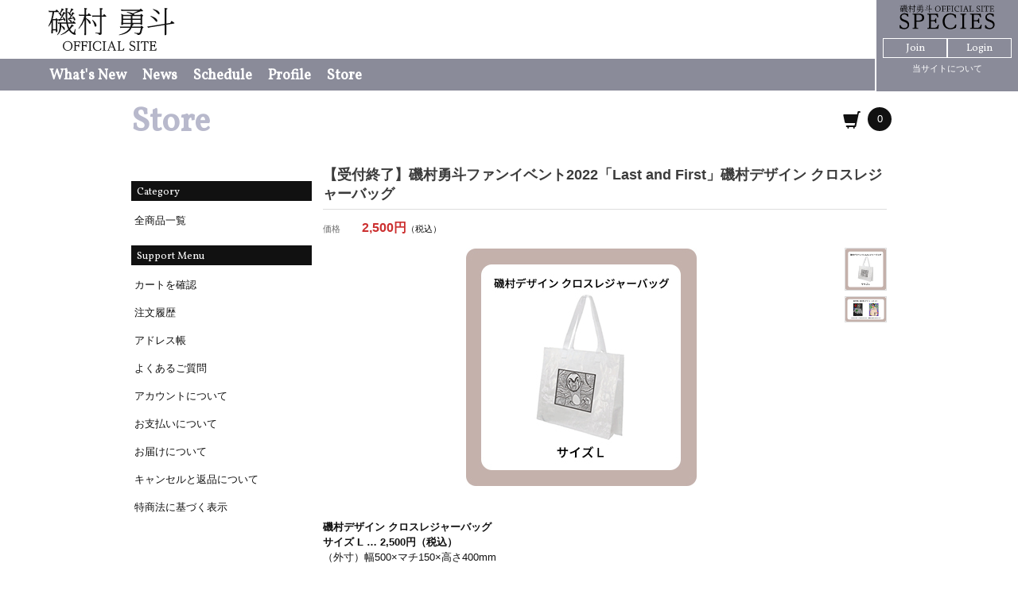

--- FILE ---
content_type: text/html; charset=utf-8
request_url: https://hayato-isomura.com/product/45009/%E7%A3%AF%E6%9D%91%E5%8B%87%E6%96%97%E3%83%95%E3%82%A1%E3%83%B3%E3%82%A4%E3%83%99%E3%83%B3%E3%83%882022%E3%80%8CLast-and-First%E3%80%8D%E7%A3%AF%E6%9D%91%E3%83%87%E3%82%B6%E3%82%A4%E3%83%B3-%E3%82%AF%E3%83%AD%E3%82%B9%E3%83%AC%E3%82%B8%E3%83%A3%E3%83%BC%E3%83%90%E3%83%83%E3%82%B0
body_size: 36392
content:
<!DOCTYPE html>
<html>
	<head prefix="og: http://ogp.me/ns# fb: http://ogp.me/ns/fb#">
		<meta charset="utf-8">
		<title>【受付終了】磯村勇斗ファンイベント2022「Last and First」磯村デザイン クロスレジャーバッグ | 磯村勇斗 | 磯村勇斗 OFFICIAL SITE</title>
		<meta name = "pinterest" content = "nopin" description = "申し訳ございません。ピンを保存することはお断りしております。" />
		<meta name="description" content="【受付終了】磯村勇斗ファンイベント2022「Last and First」磯村デザイン クロスレジャーバッグ - SKIYAKI公式ネット通販">
		<meta name="keywords" content="磯村勇斗,いそむらはやと,hayato isoura,今日から俺は!!,「ひよっこ」前田秀俊,「仮面ライダーゴースト」アラン/仮面ライダーネクロム,PARCOプロdウース ミュージカル「プレイハウス」">
		<meta name="viewport" content="width=device-width, initial-scale=1.0, minimum-scale=1.0, maximum-scale=1.0, user-scalable=no">
		<meta http-equiv="cleartype" content="on">
		<meta content="authenticity_token" name="csrf-param" />
<meta content="V3N3B1zzUnqbeudsDaAAc+jnV1uPMGQahBdmm5DDd6U=" name="csrf-token" />
		<link href="/assets/isomurahayato/favicon-7fae0dc6dbfd873e89e28acae1069cdf.png" rel="shortcut icon" type="image/vnd.microsoft.icon" />
		<link href="/assets/isomurahayato/app/application-c483b84eff89554122852c4d4866ca24.css" media="all" rel="stylesheet" type="text/css" />
		  <script async src="https://www.googletagmanager.com/gtag/js?id=G-2M9R0BMRBF"></script>
  <script>
    window.dataLayer = window.dataLayer || [];
    function gtag(){dataLayer.push(arguments);}
    gtag('js', new Date());

    gtag('config', 'G-2M9R0BMRBF');
    gtag('event', 'custom_dimension', {
      'dimension': 'non_member',
      'send_to': 'G-2M9R0BMRBF',
    });
  </script>

		<link rel="apple-touch-icon-precomposed" href="https://hayato-isomura.com/assets/isomurahayato/apple-touch-icon.png" type="image/png" />
		<link rel="apple-touch-icon" href="https://hayato-isomura.com/assets/isomurahayato/apple-touch-icon.png" />
		<meta property="og:site_name" content="磯村勇斗 OFFICIAL SITE">
<meta property="og:locale" content="ja_JP">
<meta name="twitter:card" content="summary_large_image">
<meta name="twitter:domain" content="hayato-isomura.com">
	<meta name="twitter:site" content="@hayato_isomura">
	<meta name="twitter:creator" content="@hayato_isomura">
	<meta property="fb:app_id" content="883633078665264">
	<meta property="og:type" content="product">
	<meta property="og:url" content="https://hayato-isomura.com/product/45009/%E3%80%90%E5%8F%97%E4%BB%98%E7%B5%82%E4%BA%86%E3%80%91%E7%A3%AF%E6%9D%91%E5%8B%87%E6%96%97%E3%83%95%E3%82%A1%E3%83%B3%E3%82%A4%E3%83%99%E3%83%B3%E3%83%882022%E3%80%8CLast-and-First%E3%80%8D%E7%A3%AF%E6%9D%91%E3%83%87%E3%82%B6%E3%82%A4%E3%83%B3-%E3%82%AF%E3%83%AD%E3%82%B9%E3%83%AC%E3%82%B8%E3%83%A3%E3%83%BC%E3%83%90%E3%83%83%E3%82%B0">
	<meta name="twitter:url" content="https://hayato-isomura.com/product/45009/%E3%80%90%E5%8F%97%E4%BB%98%E7%B5%82%E4%BA%86%E3%80%91%E7%A3%AF%E6%9D%91%E5%8B%87%E6%96%97%E3%83%95%E3%82%A1%E3%83%B3%E3%82%A4%E3%83%99%E3%83%B3%E3%83%882022%E3%80%8CLast-and-First%E3%80%8D%E7%A3%AF%E6%9D%91%E3%83%87%E3%82%B6%E3%82%A4%E3%83%B3-%E3%82%AF%E3%83%AD%E3%82%B9%E3%83%AC%E3%82%B8%E3%83%A3%E3%83%BC%E3%83%90%E3%83%83%E3%82%B0">
		<meta property="og:title" content="【受付終了】磯村勇斗ファンイベント2022「Last and First」磯村デザイン クロスレジャーバッグ">
		<meta name="twitter:title" content="【受付終了】磯村勇斗ファンイベント2022「Last and First」磯村デザイン クロスレジャーバッグ">
			<meta property="og:image" content="https://hayato-isomura.com/s3/skiyaki/uploads/image/file/145491/%E9%80%9A%E8%B2%A9_02.jpg">
			<meta name="twitter:image" content="https://hayato-isomura.com/s3/skiyaki/uploads/image/file/145491/%E9%80%9A%E8%B2%A9_02.jpg">
		<meta property="og:description" content="磯村デザインクロスレジャーバッグサイズL&amp;hellip;2,500円（税込）（外寸）幅500&amp;times;マチ150&amp;times;高さ400mm※画像はイメージです。※印刷に関しては個体差があり、画像と実際の商品に若干の誤差が生じる場合がございます。■購入特典：磯村勇斗デザ...">
		<meta name="twitter:description" content="磯村デザインクロスレジャーバッグサイズL&amp;hellip;2,500円（税込）（外寸）幅500&amp;times;マチ150&amp;times;高さ400mm※画像はイメージです。※印刷に関しては個体差があり、画像と実際の商品に若干の誤差が生じる場合がございます。■購入特典：磯村勇斗デザ...">


		<meta property="og:image" content="https://hayato-isomura.com/assets/isomurahayato/ogp.png">
		
		
<link rel="preload" as="script" href="https://www.googletagmanager.com/gtm.js?id=GTM-WWZ6W8D">
<script>(function(w,d,s,l,i){w[l]=w[l]||[];w[l].push({'gtm.start':
new Date().getTime(),event:'gtm.js'});var f=d.getElementsByTagName(s)[0],
j=d.createElement(s),dl=l!='dataLayer'?'&l='+l:'';j.async=true;j.src=
'https://www.googletagmanager.com/gtm.js?id='+i+dl;f.parentNode.insertBefore(j,f);
})(window,document,'script','dataLayer','GTM-WWZ6W8D');</script>
	</head>

	<body id="products" class="show ">

			<script src="https://www.google.com/recaptcha/api.js" type="text/javascript"></script>

		
<noscript><iframe src="https://www.googletagmanager.com/ns.html?id=GTM-WWZ6W8D" height="0" width="0" style="display:none;visibility:hidden"></iframe></noscript>

		<div class="overlay" id="js__overlay"></div>

<header id="header" class="header">

	<div class="logo-wrapper">
		<h1 class="logo">
			<a href="/">
				<svg class="hidden-md hidden-lg" version="1.1" xmlns="http://www.w3.org/2000/svg" xmlns:xlink="http://www.w3.org/1999/xlink" viewBox="0 0 197.187 67.156">
	<defs>
		<filter id="filter" x="18.125" y="24.656" width="197.187" height="67.156" filterUnits="userSpaceOnUse"><feFlood result="flood" flood-color="#0b080a"/><feComposite result="composite" operator="in" in2="SourceGraphic"/><feBlend result="blend" in2="SourceGraphic"/></filter>
	</defs>
	<title>磯村勇斗 OFFICIAL SITE</title>
	<path d="M45.032,24.787a20.641,20.641,0,0,1,.185,3.242c0.139,11.438.139,13.707,0.972,19.4H37.345c-1.9,0-3.334-.093-4.631-0.185l0.834,2.223c0.695-.093,1.575-0.139,2.408-0.185v3.288c0,6.02-1.019,10.234-4.168,14.309l0.556,0.509c4.492-3.7,6.02-8.382,6.159-14.124a21.109,21.109,0,0,1,3.2,4.307c0.834,1.436,1.019,1.621,1.482,1.621,0.509,0,.972-0.509.972-1.667,0-2.825-3.983-4.723-5.65-5.418V49.284h8.011a30.75,30.75,0,0,0,2.825,8.752c-1.482,1.528-4.631,4.77-11.762,8.521L37.9,67.251a32.666,32.666,0,0,0,12.6-7.363c2.5,3.8,6.483,6.807,9.215,6.807,1.3,0,1.436-.741,1.436-1.111a1.457,1.457,0,0,0-.37-0.88,2.238,2.238,0,0,1-.648-1.343c0-.324.648-5.279,0.695-5.7l-0.695-.185c-0.324.926-1.389,3.844-1.575,4.4-0.278.834-.463,1.3-1.065,1.3-1.76,0-4.492-3.8-5.233-5.048a50.864,50.864,0,0,0,3.8-4.723c1.3,0.093,1.852.093,1.852-.648,0-.139,0-0.417-1.019-1.111L54.711,50.21a24.332,24.332,0,0,1-3.658,5.835,28.3,28.3,0,0,1-2.269-6.761H60.036c0.278,0,1.065,0,1.065-.648a1,1,0,0,0-.417-0.741L57.906,45.44a0.906,0.906,0,0,0-.556-0.278,0.615,0.615,0,0,0-.509.37l-1.343,1.9H48.505a94.336,94.336,0,0,1-.88-14.356c0-2.315.046-4.307,0.093-6.066,0.88-.37,1.389-0.6,1.389-1.111s-0.463-.556-1.389-0.695ZM41.791,30.76a56.223,56.223,0,0,1-5.325,11.346,25.055,25.055,0,0,1-2.917-.139l0.695,2.593c0.278,0.972.37,1.111,0.695,1.111s0.556-.185.834-1.158c3.056-.741,5.094-1.2,6.576-1.667,0.834,2.223.972,2.5,1.528,2.5,0.834,0,.972-1.25.972-1.667,0-1.991-2.084-3.8-3.751-4.909l-0.6.463a14.764,14.764,0,0,1,1.436,2.593c-0.6.046-3.936,0.231-4.121,0.231A66.466,66.466,0,0,0,43.6,33.539c0.741,0,1.528,0,1.528-.6,0-.185-0.046-0.509-0.88-0.926Zm13.985,0.324a47.058,47.058,0,0,1-4.631,9.308,16.9,16.9,0,0,1-2.408-.046l0.509,2.408a1.02,1.02,0,0,0,.787,1.019c0.417,0,.556-0.463.741-1.111,1.9-.417,3.566-0.833,6.529-1.713a22.074,22.074,0,0,1,.741,2.084c0.278,0.834.556,1.343,1.111,1.343,0.834,0,1.158-.926,1.158-1.76,0-2.362-2.454-4.168-4.029-5.325L55.73,37.8a12.219,12.219,0,0,1,1.158,2.176c-0.509.046-3.936,0.324-4.214,0.324a43.394,43.394,0,0,0,4.77-6.3c0.834,0.046,1.621.046,1.621-.556a1.461,1.461,0,0,0-.88-0.926ZM25.629,42.152l-0.509-.278a66.9,66.9,0,0,0,2.223-10.79H33.5c0.278,0,1.111,0,1.111-.648a0.816,0.816,0,0,0-.417-0.695l-2.547-2.176A0.884,0.884,0,0,0,31,27.241a0.65,0.65,0,0,0-.509.37l-1.2,1.621H23.175c-1.9,0-3.381-.093-4.677-0.185l0.834,2.223a26.745,26.745,0,0,1,3.473-.185h1.945a54.032,54.032,0,0,1-6.622,22.228l0.6,0.463a22.638,22.638,0,0,0,4.353-6.622v9.91c0,0.926-.185,5.418-0.185,6.483a0.826,0.826,0,0,0,1.019.926c1.528,0,1.528-.6,1.528-1.111V59.7h4.446v1.991c0,0.324,0,.741.834,0.741a1.456,1.456,0,0,0,1.713-1.25c0-.231-0.185-5.233-0.185-6.252V44.745c1.2-.787,1.343-0.88,1.343-1.3a0.779,0.779,0,0,0-.37-0.648l-1.991-1.806a0.915,0.915,0,0,0-.509-0.278,0.611,0.611,0,0,0-.509.37l-0.695,1.065h-3.89ZM29.889,44V57.851H25.444V44h4.446ZM33.64,31.918a21.77,21.77,0,0,1,3.1,4.353c0.648,1.111.741,1.25,1.158,1.25a1.533,1.533,0,0,0,1.111-1.667,3.757,3.757,0,0,0-1.806-2.779,32.7,32.7,0,0,0,3.844-5.048c0.648,0,1.575,0,1.575-.6a1.427,1.427,0,0,0-.88-0.926L39.2,25.111a35.7,35.7,0,0,1-2.871,7.363c-0.648-.37-1.25-0.695-2.315-1.2Zm14.495-.648a18.225,18.225,0,0,1,2.316,2.825c1.343,2.223,1.482,2.5,1.991,2.5,0.695,0,1.019-.926,1.019-1.621A3.117,3.117,0,0,0,52.3,32.752a39.041,39.041,0,0,0,3.658-4.677c0.926,0,1.574-.046,1.574-0.6a1.141,1.141,0,0,0-.834-0.926l-2.593-1.436a27.179,27.179,0,0,1-2.64,6.993,21.905,21.905,0,0,0-2.964-1.482Zm2.408,12.457a11.869,11.869,0,0,1,1.9,2.223c0.741,1.158.972,1.436,1.528,1.436A1.2,1.2,0,0,0,55.035,46c0-1.9-2.454-2.5-4.168-2.917ZM65.851,57.434A37.819,37.819,0,0,0,74.742,43.68V59.8c0,0.926-.139,5.511-0.139,6.529,0,0.741.232,0.926,0.88,0.926,1.76,0,1.76-.88,1.76-1.2,0-.926-0.093-5.326-0.093-6.344V41.874A24.1,24.1,0,0,1,81.5,47.617c0.834,1.436,1.065,1.9,1.76,1.9,0.324,0,1.111-.232,1.111-1.575,0-3.566-5.7-6.529-7.224-7.317V37.058H84c0.278,0,1.065,0,1.065-.648a1.016,1.016,0,0,0-.371-0.695l-2.732-2.408a0.906,0.906,0,0,0-.556-0.278,0.615,0.615,0,0,0-.509.37l-1.3,1.806H77.15V27.1c1.158-.509,1.621-0.695,1.621-1.2a0.966,0.966,0,0,0-1.065-.741l-3.2-.463c0.185,2.084.231,4.492,0.231,5.187v5.325H70.3c-1.852,0-3.288-.093-4.631-0.185l0.787,2.223a29.773,29.773,0,0,1,3.473-.185h4.538c-1.436,7.27-5.048,13.8-9.215,19.913ZM98.915,36.549H91.043c-1.852,0-3.242-.093-4.677-0.185L87.2,38.586a34.119,34.119,0,0,1,3.473-.185h8.243V62.574a0.783,0.783,0,0,1-.972.926l-5.928-.185v0.741c4.862,1.2,5.418,1.343,5.65,3.056,3.982-.37,3.982-1.852,3.982-3.566,0-.926-0.093-5.6-0.093-6.668V38.4h6.206c0.324,0,1.111,0,1.111-.648a1.019,1.019,0,0,0-.417-0.741l-2.408-2.362a0.88,0.88,0,0,0-.6-0.232,0.775,0.775,0,0,0-.509.37l-1.158,1.76h-2.223V27.195c1.482-.6,1.76-0.834,1.76-1.25,0-.556-0.741-0.695-1.2-0.741l-3.427-.417c0.046,0.509.231,2.5,0.231,4.075v7.687ZM86.643,43.588A21.1,21.1,0,0,1,90.07,50.9c0.787,2.825.926,3.149,1.806,3.149s1.575-1.065,1.575-2.269c0-.6-0.139-3.983-6.252-8.613ZM148.915,49.7h13.43c0,1.25,0,1.436.88,1.436,1.852,0,1.852-.926,1.852-1.389,0-.972-0.185-5.742-0.185-6.066V38.17c1.389-.834,1.574-0.926,1.574-1.389a1.044,1.044,0,0,0-.37-0.648l-2.223-1.945a0.963,0.963,0,0,0-.556-0.232,0.627,0.627,0,0,0-.463.324l-0.787,1.158h-9.354a1.847,1.847,0,0,0-1.019-1.806c6.3-2.038,7.641-2.454,10.929-3.7,0.741,0,2.037,0,2.593-.046,0.648-.093.926-0.278,0.926-0.648a1.389,1.389,0,0,0-.463-0.834l-2.362-2.223a1.246,1.246,0,0,0-.6-0.37,1.17,1.17,0,0,0-.556.324l-1.481,1.2h-24.4c-1.852,0-3.334-.093-4.631-0.185l0.834,2.223a26.755,26.755,0,0,1,3.427-.185H158.64c-2.176,1.158-3.612,1.806-8.2,3.8a34.483,34.483,0,0,0-9.308-2.13l-0.185.695a31.987,31.987,0,0,1,8.382,3.89H135.393l-3.056-1.667c0.139,1.667.185,4.075,0.185,5.187v4.862c0,0.926-.185,5.464-0.185,6.529a0.834,0.834,0,0,0,1.019.926c1.713,0,1.713-.6,1.713-1.575h12.272a25.435,25.435,0,0,1-.973,4.26H134.652c-1.621,0-3.195-.046-4.677-0.139L130.809,56a26.273,26.273,0,0,1,3.473-.185h11.3c-2.362,4.816-7.872,8.243-17.134,10.836l0.231,0.695c13.291-1.806,17.5-6.9,19.635-11.531h14.449a50.634,50.634,0,0,1-1.39,6.529c-0.509,1.389-1.25,1.575-3.01,1.575-0.787,0-4.584-.324-5.418-0.37l-0.093.741c4.77,1.158,4.77,1.343,4.77,2.779,5.233-.185,6.067-1.158,7.687-10.512,1.251-.556,1.668-0.741,1.668-1.25a1.032,1.032,0,0,0-.464-0.695l-2.222-1.945a0.977,0.977,0,0,0-.463-0.185,0.573,0.573,0,0,0-.371.185l-1.019,1.3H149.1c0.185-.6.37-1.111,0.648-2.269,1.528-.37,1.713-0.417,1.713-0.926,0-.417-0.231-0.509-1.019-0.695Zm-1.621-8.2H135.069V37.29h12.225V41.5Zm2.5-4.214h12.55V41.5h-12.55V37.29Zm-2.5,10.558H135.069V43.356h12.225v4.492Zm2.5-4.492h12.55v4.492h-12.55V43.356ZM202.727,49.1v-22c1.529-.6,1.76-0.88,1.76-1.3,0-.556-0.694-0.648-1.111-0.695l-3.52-.463c0.093,1.621.232,3.427,0.232,5.186V49.515l-22.506,3.612c-1.621.278-2.825,0.37-4.631,0.556l1.112,2.084a23.835,23.835,0,0,1,3.565-.787l22.46-3.566V59.8c0,0.926-.139,5.372-0.139,6.391a0.835,0.835,0,0,0,1.019,1.019c0.509,0,1.852-.093,1.852-1.2,0-.88-0.093-5.233-0.093-6.205V50.951L214.49,49.1a0.875,0.875,0,0,0,.833-0.648,1,1,0,0,0-.555-0.88L211.3,45.255a1.142,1.142,0,0,0-.51-0.185,0.557,0.557,0,0,0-.556.417l-1.25,2.593Zm-21.07-22.043A23.733,23.733,0,0,1,188.7,32.8c1.528,1.667,1.667,1.852,2.362,1.852a1.212,1.212,0,0,0,1.065-1.389c0-4.584-8.613-6.529-10.188-6.9Zm-3.751,10.7a29.134,29.134,0,0,1,7.132,6.437c1.62,1.945,1.806,2.13,2.5,2.13a1.264,1.264,0,0,0,1.112-1.482c0-3.612-5.7-6.344-10.42-7.78ZM49.117,76.58a7.618,7.618,0,1,0,0,15.235A7.618,7.618,0,1,0,49.117,76.58ZM48.849,77.6c4.906,0,5.96,4.312,5.96,6.727,0,3.45-1.916,6.477-5.673,6.477-3.679,0-5.711-3.1-5.711-6.727C43.426,79.857,46.051,77.6,48.849,77.6ZM61.815,83.21V77.921h3.315c1.82,0,2.415,1.016,2.683,2.415h1.016l-0.517-3.43H58.232v0.786h0.556c1.131,0,1.207.5,1.207,1.3V89.419c0,0.8-.077,1.3-1.207,1.3H58.232v0.786h5.385V90.723H63.022c-1.111,0-1.207-.479-1.207-1.3V84.226h2.261c1.322,0,1.9.326,1.9,1.763h1.016V81.447H65.974c0,1.456-.613,1.763-1.9,1.763H61.815Zm11.562,0V77.921h3.315c1.821,0,2.415,1.016,2.683,2.415h1.016l-0.517-3.43H69.793v0.786h0.556c1.131,0,1.207.5,1.207,1.3V89.419c0,0.8-.077,1.3-1.207,1.3H69.793v0.786h5.385V90.723H74.584c-1.112,0-1.207-.479-1.207-1.3V84.226h2.261c1.322,0,1.9.326,1.9,1.763h1.016V81.447H77.536c0,1.456-.613,1.763-1.9,1.763H73.377Zm13.67,7.512H86.338c-1.092,0-1.207-.441-1.207-1.3V78.994c0-.8.077-1.3,1.207-1.3h0.709V76.905H81.336v0.786h0.709c1.131,0,1.207.5,1.207,1.3V89.419c0,0.8-.077,1.3-1.207,1.3H81.336v0.786h5.711V90.723ZM101.125,77.94a7.29,7.29,0,0,1-1.188-.383,8.928,8.928,0,0,0-4.1-.977c-4.58,0-7.359,3.315-7.359,7.7,0,4.676,2.989,7.531,7.455,7.531a9.535,9.535,0,0,0,3.354-.594c0.288-.115,1.667-0.709,1.993-0.843l0.46-2.913-1.035-.077a4.38,4.38,0,0,1-4.561,3.43c-4.178,0-5.711-3.411-5.711-6.573,0-3.89,2.185-6.669,5.558-6.669a4.309,4.309,0,0,1,4.465,3.373l1.035-.077Zm8.086,12.782H108.5c-1.093,0-1.208-.441-1.208-1.3V78.994c0-.8.077-1.3,1.208-1.3h0.709V76.905H103.5v0.786h0.709c1.131,0,1.207.5,1.207,1.3V89.419c0,0.8-.076,1.3-1.207,1.3H103.5v0.786h5.711V90.723ZM120.273,86.3l1.3,3.45a1.263,1.263,0,0,1,.115.441c0,0.556-.479.556-1.457,0.537v0.786h5.04V90.723c-0.862,0-1.418-.038-1.782-1.016l-5.04-13.166h-0.8l-5.059,13.3a1.413,1.413,0,0,1-1.648.882v0.786h3.947V90.723c-0.689.019-1.3,0.019-1.3-.537a1.691,1.691,0,0,1,.077-0.383L115,86.3h5.271Zm-4.887-1.016,2.28-5.922,2.223,5.922h-4.5Zm15.157,5.232V78.994c0-.786.077-1.3,1.208-1.3h0.555V76.905H126.96v0.786h0.556c1.13,0,1.207.5,1.207,1.3V89.419c0,0.8-.077,1.3-1.207,1.3H126.96v0.786h9.888l0.92-3.814h-1.035c-0.632,2.146-1.744,2.817-3.487,2.817h-2.7Zm15.38,0.249c0.287,0.115.977,0.383,1.379,0.537a8,8,0,0,0,2.875.517c3.411,0,4.81-2.108,4.81-4.274,0-3.143-2.472-4.044-4.254-4.7-1.859-.671-3.258-1.188-3.258-2.836a2.561,2.561,0,0,1,2.836-2.434,2.8,2.8,0,0,1,2.894,2.031l1.054-.077-0.211-2.3a6.386,6.386,0,0,1-.824-0.172,9.025,9.025,0,0,0-2.7-.479c-2.242,0-4.408,1.322-4.408,3.929,0,2.721,2.262,3.564,3.6,4.063,2.223,0.843,3.814,1.457,3.814,3.545,0,1.552-1.227,2.7-3.124,2.7a3.509,3.509,0,0,1-3.641-2.8h-1.054Zm16.276-.038H161.49c-1.093,0-1.208-.441-1.208-1.3V78.994c0-.8.077-1.3,1.208-1.3H162.2V76.905h-5.711v0.786H157.2c1.131,0,1.207.5,1.207,1.3V89.419c0,0.8-.076,1.3-1.207,1.3h-0.709v0.786H162.2V90.723Zm6.433-12.8v11.5c0,0.843-.115,1.3-1.208,1.3H166.7v0.786h5.673V90.723H171.64c-1.111,0-1.207-.479-1.207-1.3v-11.5h1.591c1.916,0,2.434,1.131,2.759,2.376H175.8l-0.537-3.392H163.8L163.266,80.3h1.016c0.344-1.4.958-2.376,2.759-2.376h1.591Zm11.86,5.289V77.921h3.335c1.725,0,2.414.958,2.683,2.415h1l-0.5-3.43h-10.1v0.786h0.555c1.131,0,1.208.5,1.208,1.3V89.419c0,0.8-.077,1.3-1.208,1.3h-0.555v0.786h10.559l0.594-3.814h-1.016c-0.345,1.974-1.475,2.8-3.1,2.8h-3.45V84.226h2.262c1.322,0,1.9.326,1.9,1.763h1.016V81.447h-1.016c0,1.476-.633,1.763-1.9,1.763h-2.262Z" transform="translate(-18.125 -24.656)"/>
</svg>
				<svg class="hidden-xs hidden-sm" version="1.1" xmlns="http://www.w3.org/2000/svg" xmlns:xlink="http://www.w3.org/1999/xlink" viewBox="0 0 150.156 51.125">
	<defs>
	</defs>
	<title>磯村勇斗 OFFICIAL SITE</title>
	<path d="M43.979,14.724a15.716,15.716,0,0,1,.141,2.468c0.106,8.71.106,10.438,0.741,14.775H38.125c-1.446,0-2.539-.07-3.526-0.141l0.635,1.693c0.529-.071,1.2-0.106,1.834-0.141v2.5c0,4.584-.776,7.793-3.174,10.9l0.423,0.388c3.421-2.821,4.584-6.383,4.69-10.755a16.075,16.075,0,0,1,2.433,3.28c0.635,1.093.776,1.234,1.128,1.234,0.388,0,.741-0.388.741-1.27,0-2.151-3.033-3.6-4.3-4.126V33.378h6.1a23.414,23.414,0,0,0,2.151,6.665A32.36,32.36,0,0,1,38.3,46.532l0.247,0.529a24.875,24.875,0,0,0,9.592-5.607c1.9,2.892,4.937,5.184,7.017,5.184,0.987,0,1.093-.564,1.093-0.846a1.109,1.109,0,0,0-.282-0.67,1.7,1.7,0,0,1-.494-1.023c0-.247.494-4.02,0.529-4.337l-0.529-.141c-0.247.705-1.058,2.927-1.2,3.35-0.212.635-.353,0.987-0.811,0.987-1.34,0-3.421-2.892-3.985-3.844a38.752,38.752,0,0,0,2.892-3.6c0.987,0.071,1.41.071,1.41-.494,0-.106,0-0.317-0.776-0.846l-1.657-1.093a18.532,18.532,0,0,1-2.786,4.443,21.558,21.558,0,0,1-1.728-5.148H55.4c0.212,0,.811,0,0.811-0.494a0.761,0.761,0,0,0-.317-0.564l-2.116-1.869a0.69,0.69,0,0,0-.423-0.212,0.468,0.468,0,0,0-.388.282l-1.023,1.446H46.624a71.834,71.834,0,0,1-.67-10.932c0-1.763.035-3.28,0.071-4.62,0.67-.282,1.058-0.458,1.058-0.846s-0.353-.423-1.058-0.529ZM41.51,19.273a42.813,42.813,0,0,1-4.055,8.64,19.082,19.082,0,0,1-2.222-.106l0.529,1.975c0.212,0.74.282,0.846,0.529,0.846s0.423-.141.635-0.882c2.327-.564,3.879-0.917,5.007-1.27,0.635,1.693.741,1.9,1.164,1.9,0.635,0,.741-0.952.741-1.269,0-1.516-1.587-2.892-2.856-3.738l-0.458.353A11.249,11.249,0,0,1,41.616,27.7c-0.459.035-3,.176-3.139,0.176a50.594,50.594,0,0,0,4.408-6.488c0.564,0,1.164,0,1.164-.458a0.845,0.845,0,0,0-.67-0.705ZM52.16,19.52a35.837,35.837,0,0,1-3.526,7.088,12.869,12.869,0,0,1-1.834-.035l0.388,1.834a0.776,0.776,0,0,0,.6.776c0.317,0,.423-0.353.564-0.846,1.446-.317,2.715-0.635,4.972-1.3a16.778,16.778,0,0,1,.564,1.587,1.108,1.108,0,0,0,.846,1.023,1.135,1.135,0,0,0,.882-1.34c0-1.8-1.869-3.174-3.068-4.055l-0.423.388a9.3,9.3,0,0,1,.882,1.657c-0.388.035-3,.247-3.209,0.247a33.048,33.048,0,0,0,3.632-4.8c0.635,0.035,1.234.035,1.234-.423a1.112,1.112,0,0,0-.67-0.705ZM29.2,27.948l-0.388-.212a50.942,50.942,0,0,0,1.693-8.216H35.2c0.212,0,.846,0,0.846-0.494a0.622,0.622,0,0,0-.317-0.529l-1.94-1.657a0.673,0.673,0,0,0-.494-0.247,0.494,0.494,0,0,0-.388.282l-0.917,1.234H27.334c-1.446,0-2.574-.07-3.562-0.141l0.635,1.693a20.365,20.365,0,0,1,2.645-.141h1.481a41.144,41.144,0,0,1-5.043,16.926L23.949,36.8a17.236,17.236,0,0,0,3.315-5.043V39.3c0,0.705-.141,4.126-0.141,4.937a0.629,0.629,0,0,0,.776.705c1.164,0,1.164-.458,1.164-0.846V41.313h3.385v1.516c0,0.247,0,.564.635,0.564a1.109,1.109,0,0,0,1.3-.952c0-.176-0.141-3.985-0.141-4.76V29.923c0.917-.6,1.023-0.67,1.023-0.987a0.594,0.594,0,0,0-.282-0.494L33.47,27.066a0.7,0.7,0,0,0-.388-0.212,0.466,0.466,0,0,0-.388.282l-0.529.811H29.2Zm3.244,1.41V39.9H29.062V29.358h3.385Zm2.856-9.2a16.573,16.573,0,0,1,2.363,3.315c0.494,0.846.564,0.952,0.882,0.952a1.168,1.168,0,0,0,.846-1.27,2.861,2.861,0,0,0-1.375-2.116,24.894,24.894,0,0,0,2.927-3.844c0.494,0,1.2,0,1.2-.458a1.087,1.087,0,0,0-.67-0.705l-1.94-1.058a27.183,27.183,0,0,1-2.186,5.607c-0.494-.282-0.952-0.529-1.763-0.917Zm11.037-.494A13.878,13.878,0,0,1,48.1,21.812c1.023,1.693,1.128,1.9,1.516,1.9a1.1,1.1,0,0,0,.776-1.234,2.374,2.374,0,0,0-.882-1.693A29.73,29.73,0,0,0,52.3,17.228c0.705,0,1.2-.035,1.2-0.458a0.869,0.869,0,0,0-.635-0.705L50.89,14.971A20.694,20.694,0,0,1,48.88,20.3a16.676,16.676,0,0,0-2.257-1.128Zm1.834,9.486a9.03,9.03,0,0,1,1.446,1.693c0.564,0.882.741,1.093,1.164,1.093a0.917,0.917,0,0,0,.811-1.058c0-1.446-1.869-1.9-3.174-2.222ZM59.832,39.585A28.8,28.8,0,0,0,66.6,29.112V41.383c0,0.705-.106,4.2-0.106,4.972,0,0.564.176,0.705,0.67,0.705,1.34,0,1.34-.67,1.34-0.917,0-.705-0.07-4.055-0.07-4.831V27.736a18.35,18.35,0,0,1,3.315,4.373c0.635,1.093.811,1.446,1.34,1.446a0.977,0.977,0,0,0,.846-1.2c0-2.715-4.337-4.972-5.5-5.572V24.069h5.219c0.212,0,.811,0,0.811-0.494a0.774,0.774,0,0,0-.282-0.529L72.1,21.213A0.69,0.69,0,0,0,71.68,21a0.468,0.468,0,0,0-.388.282l-0.987,1.375H68.436V16.487c0.882-.388,1.234-0.529,1.234-0.917a0.735,0.735,0,0,0-.811-0.564l-2.433-.353c0.141,1.587.176,3.421,0.176,3.95v4.055H63.217c-1.41,0-2.5-.071-3.526-0.141l0.6,1.693a22.674,22.674,0,0,1,2.645-.141h3.456c-1.093,5.536-3.844,10.508-7.017,15.163Zm25.178-15.9H79.015c-1.41,0-2.468-.071-3.562-0.141l0.635,1.693a25.961,25.961,0,0,1,2.645-.141H85.01V43.5a0.6,0.6,0,0,1-.74.705l-4.514-.141v0.564c3.7,0.917,4.126,1.023,4.3,2.327,3.033-.282,3.033-1.411,3.033-2.715,0-.705-0.07-4.267-0.07-5.078V25.092h4.725c0.247,0,.846,0,0.846-0.494a0.777,0.777,0,0,0-.317-0.564l-1.834-1.8a0.67,0.67,0,0,0-.459-0.176,0.59,0.59,0,0,0-.388.282l-0.881,1.34H87.02V16.558c1.128-.458,1.34-0.635,1.34-0.952a0.844,0.844,0,0,0-.917-0.564l-2.609-.317c0.035,0.388.176,1.9,0.176,3.1v5.854Zm-9.345,5.36a16.07,16.07,0,0,1,2.609,5.572c0.6,2.151.705,2.4,1.375,2.4a1.557,1.557,0,0,0,1.2-1.728c0-.459-0.106-3.033-4.76-6.559Zm47.42,4.655h10.226c0,0.952,0,1.093.67,1.093,1.411,0,1.411-.705,1.411-1.058,0-.741-0.142-4.373-0.142-4.619v-4.2c1.058-.635,1.2-0.705,1.2-1.058a0.8,0.8,0,0,0-.282-0.494l-1.692-1.481a0.732,0.732,0,0,0-.423-0.176,0.476,0.476,0,0,0-.353.247l-0.6.882h-7.123a1.4,1.4,0,0,0-.776-1.375c4.8-1.552,5.819-1.869,8.323-2.821,0.564,0,1.551,0,1.974-.035,0.494-.071.706-0.212,0.706-0.494a1.058,1.058,0,0,0-.353-0.635l-1.8-1.693a0.954,0.954,0,0,0-.459-0.282,0.886,0.886,0,0,0-.423.247l-1.128.917H113.458c-1.411,0-2.539-.07-3.527-0.141l0.635,1.693a20.374,20.374,0,0,1,2.61-.141H130.49c-1.657.882-2.751,1.375-6.242,2.892a26.269,26.269,0,0,0-7.088-1.622l-0.141.529a24.346,24.346,0,0,1,6.383,2.962H112.788l-2.328-1.27c0.106,1.27.141,3.1,0.141,3.95v3.7c0,0.705-.141,4.161-0.141,4.972a0.635,0.635,0,0,0,.776.705c1.3,0,1.3-.458,1.3-1.2h9.345a19.418,19.418,0,0,1-.741,3.244h-8.922c-1.234,0-2.433-.035-3.561-0.106l0.635,1.657a20.022,20.022,0,0,1,2.644-.141h8.605c-1.8,3.667-6,6.277-13.048,8.252l0.176,0.529c10.121-1.375,13.33-5.254,14.952-8.781h11a38.377,38.377,0,0,1-1.058,4.972c-0.387,1.058-.952,1.2-2.292,1.2-0.6,0-3.491-.247-4.125-0.282l-0.071.564c3.632,0.882,3.632,1.023,3.632,2.116,3.985-.141,4.62-0.882,5.854-8,0.952-.423,1.269-0.564,1.269-0.952a0.786,0.786,0,0,0-.352-0.529l-1.693-1.481a0.745,0.745,0,0,0-.353-0.141,0.438,0.438,0,0,0-.282.141l-0.775.987H123.226c0.141-.458.282-0.846,0.493-1.728,1.164-.282,1.305-0.317,1.305-0.705,0-.317-0.176-0.388-0.776-0.529Zm-1.235-6.242h-9.309V24.245h9.309v3.209Zm1.905-3.209h9.556v3.209h-9.556V24.245Zm-1.905,8.04h-9.309V28.865h9.309v3.421Zm1.905-3.421h9.556v3.421h-9.556V28.865Zm40.307,4.373V16.487c1.164-.459,1.34-0.67,1.34-0.987,0-.423-0.529-0.494-0.846-0.529l-2.68-.353c0.07,1.234.176,2.609,0.176,3.949V33.555l-17.138,2.751c-1.234.212-2.151,0.282-3.526,0.423l0.846,1.587a18.177,18.177,0,0,1,2.715-.6L162.052,35v6.383c0,0.705-.106,4.091-0.106,4.866a0.636,0.636,0,0,0,.776.776c0.388,0,1.411-.07,1.411-0.917,0-.67-0.071-3.985-0.071-4.725V34.648l8.957-1.41a0.667,0.667,0,0,0,.635-0.494,0.763,0.763,0,0,0-.423-0.67l-2.645-1.763a0.868,0.868,0,0,0-.388-0.141,0.423,0.423,0,0,0-.423.317l-0.952,1.975ZM148.017,16.452a18.066,18.066,0,0,1,5.36,4.373c1.164,1.269,1.27,1.41,1.8,1.41a0.923,0.923,0,0,0,.811-1.058c0-3.491-6.559-4.972-7.758-5.254ZM145.161,24.6a22.17,22.17,0,0,1,5.43,4.9c1.235,1.481,1.376,1.622,1.905,1.622a0.963,0.963,0,0,0,.846-1.128c0-2.751-4.337-4.831-7.934-5.924ZM46.567,54.164a5.8,5.8,0,1,0,5.823,5.794A5.595,5.595,0,0,0,46.567,54.164Zm-0.2.773c3.736,0,4.538,3.284,4.538,5.122,0,2.627-1.459,4.932-4.32,4.932-2.8,0-4.349-2.364-4.349-5.122C42.232,56.659,44.232,54.937,46.362,54.937Zm9.874,4.276V55.186H58.76A1.886,1.886,0,0,1,60.8,57.024h0.773l-0.394-2.612H53.507v0.6H53.93c0.861,0,.919.379,0.919,0.992v7.939c0,0.613-.058.992-0.919,0.992H53.507v0.6h4.1v-0.6H57.155c-0.846,0-.919-0.365-0.919-0.992V59.987h1.722c1.007,0,1.445.248,1.445,1.343h0.773V57.871H59.4c0,1.109-.467,1.343-1.445,1.343H56.236Zm8.8,0V55.186h2.525a1.886,1.886,0,0,1,2.043,1.839h0.773l-0.394-2.612H62.311v0.6h0.423c0.861,0,.919.379,0.919,0.992v7.939c0,0.613-.058.992-0.919,0.992H62.311v0.6h4.1v-0.6H65.959c-0.846,0-.919-0.365-0.919-0.992V59.987h1.722c1.007,0,1.445.248,1.445,1.343H68.98V57.871H68.207c0,1.109-.467,1.343-1.445,1.343H65.04ZM75.45,64.934H74.91c-0.832,0-.919-0.336-0.919-0.992V56c0-.613.058-0.992,0.919-0.992h0.54v-0.6H71.1v0.6h0.54c0.861,0,.919.379,0.919,0.992v7.939c0,0.613-.058.992-0.919,0.992H71.1v0.6H75.45v-0.6ZM86.17,55.2a5.538,5.538,0,0,1-.9-0.292,6.8,6.8,0,0,0-3.123-.744c-3.488,0-5.6,2.525-5.6,5.866a5.333,5.333,0,0,0,5.677,5.735,7.262,7.262,0,0,0,2.554-.452c0.219-.088,1.27-0.54,1.518-0.642l0.35-2.218-0.788-.058a3.336,3.336,0,0,1-3.473,2.612c-3.181,0-4.349-2.6-4.349-5.005,0-2.962,1.664-5.078,4.232-5.078a3.281,3.281,0,0,1,3.4,2.568l0.788-.058Zm6.157,9.734h-0.54c-0.832,0-.919-0.336-0.919-0.992V56c0-.613.058-0.992,0.919-0.992h0.54v-0.6H87.978v0.6h0.54c0.861,0,.919.379,0.919,0.992v7.939c0,0.613-.058.992-0.919,0.992h-0.54v0.6h4.349v-0.6Zm8.423-3.371,0.993,2.627a0.948,0.948,0,0,1,.087.336c0,0.423-.364.423-1.109,0.409v0.6h3.838v-0.6a1.131,1.131,0,0,1-1.357-.773L99.364,54.135H98.751L94.9,64.263a1.076,1.076,0,0,1-1.255.671v0.6H96.65v-0.6c-0.525.015-.992,0.015-0.992-0.409a1.28,1.28,0,0,1,.058-0.292l1.022-2.671h4.013Zm-3.721-.773,1.737-4.509,1.693,4.509h-3.43Zm11.543,3.984V56c0-.6.058-0.992,0.919-0.992h0.423v-0.6h-4.071v0.6h0.423c0.861,0,.919.379,0.919,0.992v7.939c0,0.613-.058.992-0.919,0.992h-0.423v0.6h7.53l0.7-2.9h-0.788a2.482,2.482,0,0,1-2.656,2.145h-2.057Zm11.711,0.19c0.219,0.088.744,0.292,1.05,0.409a6.093,6.093,0,0,0,2.189.394c2.6,0,3.663-1.605,3.663-3.254,0-2.393-1.882-3.079-3.239-3.575-1.416-.511-2.481-0.9-2.481-2.16a1.951,1.951,0,0,1,2.16-1.853,2.129,2.129,0,0,1,2.2,1.547l0.8-.058L126.47,54.66a4.866,4.866,0,0,1-.627-0.131,6.876,6.876,0,0,0-2.058-.365,3.065,3.065,0,0,0-3.356,2.992c0,2.072,1.722,2.714,2.743,3.094,1.693,0.642,2.9,1.109,2.9,2.7a2.13,2.13,0,0,1-2.378,2.058,2.672,2.672,0,0,1-2.773-2.131h-0.8Zm12.394-.029h-0.54c-0.832,0-.92-0.336-0.92-0.992V56c0-.613.059-0.992,0.92-0.992h0.54v-0.6h-4.349v0.6h0.54c0.861,0,.919.379,0.919,0.992v7.939c0,0.613-.058.992-0.919,0.992h-0.54v0.6h4.349v-0.6Zm4.9-9.748v8.756c0,0.642-.088.992-0.92,0.992H136.1v0.6h4.319v-0.6h-0.554c-0.847,0-.92-0.365-0.92-0.992V55.186h1.211a1.974,1.974,0,0,1,2.1,1.81h0.773l-0.408-2.583H133.9L133.489,57h0.774a1.96,1.96,0,0,1,2.1-1.81h1.212Zm9.031,4.028V55.186h2.539a1.9,1.9,0,0,1,2.043,1.839h0.759l-0.379-2.612h-7.691v0.6H144.3c0.861,0,.92.379,0.92,0.992v7.939c0,0.613-.059.992-0.92,0.992h-0.423v0.6h8.041l0.452-2.9H151.6a2.233,2.233,0,0,1-2.364,2.131h-2.627V59.987h1.722c1.007,0,1.445.248,1.445,1.343h0.773V57.871h-0.773c0,1.124-.482,1.343-1.445,1.343h-1.722Z" transform="translate(-23.5 -14.625)"/>
</svg>
</a>		</h1>
	</div>

	<nav class="pc-nav flex justify-start hidden-xs hidden-sm">
		<ul class="flex justify-start">
			<li itemprop="name"><a href="/updates" itemprop="url">What&#x27;s New</a></li>
<li itemprop="name"><a href="/contents/news" itemprop="url">News</a></li>
<li itemprop="name" class="visible-xs"><a href="/vertical_calendar" itemprop="url">Schedule</a></li>
<li itemprop="name" class="hidden-xs"><a href="/calendar" itemprop="url">Schedule</a></li>
<li itemprop="name"><a href="/profiles" itemprop="url">Profile</a></li>
<li itemprop="name"><a href="/products" itemprop="url">Store</a></li>


		</ul>
	</nav>

	<input id="menu" type="checkbox" name="menu" class="hidden-check-box hidden"/>
	<label for="menu" class="menu-icon modal-menu-btn visible-xs visible-sm" id="jsModalMenuBtn"></label>
	<nav id="modal-menu" class="modal-menu visible-xs visible-sm">
		<div class="free-menu">
			<ul itemscope="itemscope" itemtype="http://www.schema.org/SiteNavigationElement" class="free-menu-links flex flex-wrap justify-center">
				<li itemprop="name"><a href="/updates" itemprop="url">What&#x27;s New</a></li>
<li itemprop="name"><a href="/contents/news" itemprop="url">News</a></li>
<li itemprop="name" class="visible-xs"><a href="/vertical_calendar" itemprop="url">Schedule</a></li>
<li itemprop="name" class="hidden-xs"><a href="/calendar" itemprop="url">Schedule</a></li>
<li itemprop="name"><a href="/profiles" itemprop="url">Profile</a></li>
<li itemprop="name"><a href="/products" itemprop="url">Store</a></li>


			</ul>
		</div>
		<div class="member-menu">
			<div class="menu-auth-wrapper">
	<div class="logo-wrapper">
		<h2 class="fc-name">
			<svg class="hidden-md hidden-lg" width="327" height="84" viewBox="0 0 327 84" fill="none" xmlns="http://www.w3.org/2000/svg">
	<title>磯村勇斗 OFFICIAL SITE</title>
	<g>
		<path d="M0.7 79.8C1.7 80.2 4.2 81.2 5.6 81.7C8.9 82.9 12.4 83.6 15.9 83.6C28.1 83.6 33.1 76.1 33.1 68.3C33.1 57.1 24.3 53.9 17.9 51.5C11.3 49.1 6.3 47.3 6.3 41.4C6.3 36.2 10.7 32.7 16.4 32.7C20.8 32.7 25.6 34.9 26.7 40L30.5 39.7L29.7 31.5C28.7 31.4 27.7 31.1 26.8 30.9C23.7 29.8 20.4 29.3 17.1 29.2C9.1 29.2 1.4 33.9 1.4 43.2C1.4 52.9 9.5 55.9 14.3 57.7C22.2 60.7 27.9 62.9 27.9 70.4C27.9 75.9 23.5 80 16.7 80C13.6 80 5.4 78.8 3.7 70H0L0.7 79.8ZM57.9 57.7H68C78.7 57.7 84.8 52.6 84.8 43.9C84.8 40.4 83.4 30.3 68 30.3H45.1V33.1H47.1C51.1 33.1 51.4 34.9 51.4 37.8V75C51.4 77.9 51.1 79.7 47.1 79.7H45.1V82.5H64.6V79.7H62.2C58.2 79.7 57.9 78 57.9 75V57.7ZM57.9 54.1V33.9H67C73.8 33.9 77.8 37.2 77.8 44C77.8 46.6 77.2 54.1 67 54.1H57.9ZM108.1 52.8V33.9H120C126.2 33.9 128.6 37.3 129.6 42.5H133.2L131.4 30.2H95.3V33H97.3C101.3 33 101.6 34.8 101.6 37.7V75C101.6 77.9 101.3 79.7 97.3 79.7H95.3V82.5H133L135.1 68.9H131.5C130.3 76 126.2 78.9 120.4 78.9H108.1V56.4H116.2C120.9 56.4 123 57.6 123 62.7H126.6V46.5H123C123 51.8 120.7 52.8 116.2 52.8H108.1ZM193.3 34C191.8 33.7 190.4 33.2 189.1 32.6C183.6 30.3 180.8 29.1 174.4 29.1C158 29.1 148.1 40.9 148.1 56.6C148.1 73.3 158.8 83.5 174.7 83.5C178.8 83.5 182.8 82.8 186.7 81.4C187.7 81 192.7 78.9 193.8 78.4L195.4 68L191.7 67.7C189.6 76.1 183.1 79.9 175.4 79.9C160.5 79.9 155 67.7 155 56.4C155 42.5 162.8 32.6 174.9 32.6C182.2 32.6 189.4 36.8 190.9 44.7L194.6 44.4L193.3 34ZM229 79.6H226.5C222.6 79.6 222.2 78 222.2 74.9V37.7C222.2 34.8 222.5 33 226.5 33H229V30.2H208.6V33H211.1C215.1 33 215.4 34.8 215.4 37.7V75C215.4 77.9 215.1 79.7 211.1 79.7H208.6V82.5H229V79.6ZM255.4 52.8V33.9H267.3C273.5 33.9 275.9 37.3 276.9 42.5H280.5L278.7 30.2H242.6V33H244.6C248.6 33 248.9 34.8 248.9 37.7V75C248.9 77.9 248.6 79.7 244.6 79.7H242.6V82.5H280.3L282.4 68.9H278.8C277.6 76 273.5 78.9 267.7 78.9H255.4V56.4H263.5C268.2 56.4 270.3 57.6 270.3 62.7H273.9V46.5H270.3C270.3 51.8 268 52.8 263.5 52.8H255.4ZM294.2 79.8C295.2 80.2 297.7 81.2 299.1 81.7C302.4 82.9 305.9 83.6 309.4 83.6C321.6 83.6 326.6 76.1 326.6 68.3C326.6 57.1 317.8 53.9 311.4 51.5C304.8 49.1 299.8 47.3 299.8 41.4C299.8 36.2 304.2 32.7 309.9 32.7C314.3 32.7 319.1 34.9 320.2 40L324 39.7L323.2 31.5C322.2 31.4 321.2 31.1 320.3 30.9C317.2 29.8 313.9 29.3 310.6 29.2C302.6 29.2 294.9 33.9 294.9 43.2C294.9 52.9 303 55.9 307.8 57.7C315.7 60.7 321.4 62.9 321.4 70.4C321.4 75.9 317 80 310.2 80C307 80 298.9 78.8 297.2 70H293.4L294.2 79.8Z" fill="black"/>
		<path d="M7.5 11.5H9.5L10.3 10.6H10.7C12 11.6 12.2 11.8 12.2 12C12.2 12.2 12 12.4 11.4 12.8V18.3L11.5 22.9L11.2 23.2L9.7 23.3V22H7.2V24L6.9 24.3L5.4 24.4L5.5 19.7V16.6L5.6 14.2C5 15.3 4.3 16.3 3.5 17.2L3 16.7C5.1 13.4 6.7 9.1 7.4 4.5H5.7L3.7 4.7L3.5 3.4L5.8 3.6H10L11.1 2.2H11.5L13.2 3.9V4.5H9.2C8.8 6.8 8.1 9.1 7.2 11.3L7.5 11.5ZM7.2 21H9.7V12.4H7.2V21ZM16.3 16C16.3 16.8 16.2 17.6 16.1 18.5C18.4 19.4 19.6 20.5 19.6 21.4C19.6 22 19.2 22.4 18.8 22.4C18.4 22.4 18.1 22.1 17.8 21.5C17.3 20.7 16.8 20 16 19.3C15.3 21.9 13.8 23.9 10.9 25.5L10.5 25C13.8 22.7 14.6 20.1 14.8 16.1H14.2L12.3 16.3L12 15.1L14.3 15.3H19.9C19.7 14.1 19.6 12.8 19.5 11.3C19.3 8.1 19.3 5.6 19.3 4C19.3 2.7 19.1 1.9 18.9 1.4L18.8 1C21.1 1.4 21.8 1.6 21.8 2.1C21.8 2.3 21.6 2.5 20.7 2.8C20.7 3.5 20.6 4.3 20.6 5C20.6 6.9 20.7 8.9 20.8 11.1C20.9 12.6 21 14 21.2 15.2H26L27.1 13.9H27.5L29.1 15.5V16H21.5C21.8 17.5 22.3 18.9 23 20.2C23.4 19.6 23.9 19 24.2 18.3C24.4 17.8 24.7 17.3 24.8 16.8L25 16.7C27 17.6 27.3 17.8 27.3 18.1C27.3 18.4 27 18.5 26 18.5C25.3 19.6 24.6 20.6 23.9 21.4C24.5 22.1 25.1 22.7 25.7 23.2C25.9 23.4 26.2 23.5 26.3 23.5C26.6 23.5 26.9 22.6 27.6 20.3L28.2 20.4C27.9 22.6 27.8 23.2 27.8 23.6C27.8 24 28 24.2 28.2 24.4C28.6 24.7 28.7 25 28.7 25.2C28.7 25.5 28.5 25.9 27.9 25.9C27 25.9 25.9 25.4 24.8 24.6C24.1 24.1 23.4 23.3 22.7 22.4C21 23.9 19.1 24.9 16.5 25.6L16.2 25C18.7 24 20.5 22.7 22 21.2C21 19.6 20.3 17.7 20 15.8H16.3V16ZM15.1 1.2C16.8 2 17.3 2.3 17.3 2.6C17.3 2.9 17 3 16 3.1C15.4 4.2 14.9 5 14 6.2C14.7 6.7 15 7.3 15 7.6C15 8.1 14.8 8.4 14.4 8.4C14.1 8.4 13.9 8.3 13.6 7.7C13.3 7.1 12.6 6.4 11.8 5.8L12.2 5.3C12.7 5.5 13.1 5.7 13.4 5.8C13.9 4.7 14.4 3.6 14.5 3C14.6 2.6 14.8 1.8 14.8 1.3L15.1 1.2ZM12.4 11.2C12.8 11.3 13.2 11.3 13.6 11.3C14.7 9.4 15.6 7.7 16.1 6.5C16.3 6.1 16.5 5.3 16.6 4.8L16.8 4.7C18.5 5.5 18.9 5.8 18.9 6.1C18.9 6.4 18.6 6.5 17.6 6.6C16.7 8.1 15.8 9.7 14.5 11.3H14.7C15.3 11.3 16.2 11.2 17.3 11.1C17.1 10.5 16.7 10 16.3 9.4L16.8 9C18.5 10.2 19 11.2 19 12C19 12.6 18.7 12.9 18.3 12.9C18 12.9 17.8 12.7 17.6 12.2C17.6 12.1 17.5 11.9 17.5 11.8C16.4 12.2 15.5 12.4 14.2 12.7C14.1 13.5 13.9 13.6 13.7 13.6C13.4 13.6 13.2 13.2 12.4 11.4V11.2ZM23.9 1.2C25.6 2 26.1 2.3 26.1 2.6C26.1 2.9 25.8 3 24.8 3.1C24.3 4.1 23.8 4.9 23 5.9C23.8 6.5 24.2 7 24.2 7.4C24.2 7.9 24 8.2 23.6 8.2C23.3 8.2 23.1 8.1 22.8 7.5C22.5 6.9 21.8 6.2 21 5.6L21.4 5.1C21.8 5.2 22.1 5.4 22.4 5.6C22.8 4.6 23.2 3.6 23.3 3.1C23.4 2.7 23.6 1.9 23.6 1.4L23.9 1.2ZM21.3 10.7C21.8 10.8 22.3 10.8 22.9 10.8C23.9 9.1 24.7 7.5 25.2 6.3C25.4 5.9 25.6 5.1 25.7 4.6L25.9 4.5C27.6 5.3 28 5.6 28 5.9C28 6.2 27.7 6.3 26.7 6.4C25.9 7.8 25 9.3 23.8 10.8C24.7 10.8 25.7 10.7 26.6 10.6C26.4 10 26 9.5 25.7 9L26.2 8.6C27.9 9.8 28.5 11 28.5 11.8C28.5 12.4 28.2 12.7 27.8 12.7C27.5 12.7 27.3 12.5 27.1 12C27 11.8 27 11.5 26.9 11.3C25.6 11.7 24.4 11.9 23.1 12.2C23 13 22.8 13.1 22.6 13.1C22.3 13.1 22.1 12.7 21.3 10.9V10.7ZM23.7 12.4C25.7 12.9 26.2 13.5 26.2 14C26.2 14.5 26 14.8 25.6 14.8C25.3 14.8 25.1 14.7 24.8 14.3C24.5 13.9 24.2 13.5 23.4 13L23.7 12.4Z" fill="black"/>
		<path d="M36.4 12.6C35.3 15.6 33.8 18.3 31.2 21.1L30.7 20.7C33.3 17 34.9 13 36 8.3H33.3L31.4 8.5L31.1 7.3L33.4 7.5H36.4V3.6C36.4 2.5 36.3 2 36 1.3V1.2C38.7 1.7 39.2 1.8 39.2 2.3C39.2 2.6 39 2.7 38 3V7.3H39.7L40.8 5.9H41.2L42.9 7.6V8.2H38V11.3C40.8 12.5 42.3 13.8 42.3 14.9C42.3 15.6 41.9 15.9 41.4 15.9C41 15.9 40.8 15.7 40.4 15C39.8 14 39 12.9 38 12.1V19.1L38.1 25.7L37.8 26H36.1L36.4 12.6ZM53.2 7.4L54.3 5.8H54.7L56.5 7.7V8.3H52.2V16.5L52.3 23.5C52.3 25.1 51.2 25.9 48.3 26C48.2 25.1 47.9 24.7 46.1 24.1L46.2 23.5C48.2 23.8 49 23.9 49.6 23.9C50.2 23.9 50.5 23.6 50.5 23.1V8.3H45.6L43.6 8.5L43.3 7.3L45.6 7.5H50.5V3.5C50.5 2.4 50.4 1.9 50.1 1.2L50.2 1C53 1.5 53.5 1.6 53.5 2.1C53.5 2.5 53.3 2.6 52.2 2.9V7.4H53.2ZM43.8 11.6C46.5 13.2 47.9 15 47.9 16.3C47.9 17.1 47.4 17.6 46.9 17.6C46.3 17.6 46 17.4 45.7 16.3C45.3 15 44.6 13.5 43.2 12.1L43.8 11.6Z" fill="black"/>
		<path d="M71.7 18.4C71 20.6 69.7 22.1 68.2 23.3C66.3 24.7 63.7 25.6 59.7 26.1L59.5 25.5C63.1 24.8 65.6 23.7 67.2 22.2C68.3 21.2 69.3 20 69.8 18.4H62.5L60.5 18.6L60.2 17.4L62.5 17.6H70.1C70.2 17.3 70.2 17.1 70.2 16.8C70.2 16.5 70.3 16.2 70.3 15.8C70.3 15.6 70.3 15.3 70.2 15.1L70.3 15C72.8 15.4 73.4 15.5 73.4 15.9C73.4 16.2 73.2 16.4 72.2 16.5C72.1 16.9 72.1 17.3 72 17.7H79.4L80.3 16.7H80.7C82.2 17.8 82.5 18.1 82.5 18.4C82.5 18.6 82.3 18.8 81.5 19.1C81.2 20.8 80.8 22.4 80.4 23.5C79.5 25.7 78.1 26.1 75.2 26.1C75.2 25.2 74.8 24.8 72.9 24.2L73 23.6C74.6 23.9 75.4 24 76.5 24C77.6 24 78.2 23.7 78.6 22.8C79 21.9 79.4 20.3 79.6 18.6H71.7V18.4ZM78.4 6.90001L79.3 5.90001H79.7C81.1 7.00001 81.4 7.20001 81.4 7.50001C81.4 7.70001 81.2 7.90001 80.4 8.20001V11.4L80.5 15.3L80.2 15.6L78.7 15.7V14.6H64.1V15.5L63.8 15.8L62.3 15.9L62.4 11.6V8.50001C62.4 7.30001 62.3 6.60001 62 5.80001L62.2 5.60001C63.1 6.00001 63.8 6.40001 64.5 6.80001H71.1C71 6.80001 71 6.70001 70.9 6.60001C70.2 5.60001 69.3 4.90001 67.9 4.30001L68.2 3.70001C70 4.10001 71.3 4.60001 72 5.20001C73.6 4.40001 74.8 3.70001 75.9 2.90001H64.9L63 3.10001L62.7 1.90001L65 2.10001H76.3L77.4 1.10001H77.8C79.6 2.40001 79.8 2.60001 79.8 2.90001C79.8 3.20001 79.4 3.30001 78.1 3.50001C76.3 4.50001 74.5 5.30001 72.5 5.90001C72.6 6.10001 72.6 6.30001 72.6 6.50001C72.6 6.60001 72.6 6.80001 72.5 6.90001H78.4ZM64.1 7.80001V10.2H70.6V7.80001H64.1ZM70.6 13.6V11.1H64.1V13.6H70.6ZM78.8 7.80001H72.2V10.2H78.8V7.80001ZM72.2 11.1V13.6H78.8V11.1H72.2Z" fill="black"/>
		<path d="M89.1 18.7L87.2 19.2L86.7 18L88.9 17.8L102.2 15.6V3.60001C102.2 2.50001 102.1 2.00001 101.8 1.30001L101.9 1.10001C104.8 1.60001 105.3 1.70001 105.3 2.20001C105.3 2.60001 105.1 2.70001 104 3.00001V15.3L107 14.8L108.2 12.8L108.6 12.7L111.1 14.4L111.2 15L104.1 16.2V19.3L104.2 25.6L103.9 25.9L102.1 26L102.2 19.4V16.6L89.1 18.7ZM91.2 9.20001C94.4 9.90001 96.3 11.4 96.3 12.5C96.3 13.3 95.9 13.7 95.4 13.7C95 13.7 94.7 13.6 94.2 12.8C93.3 11.4 92.5 10.6 90.9 9.70001L91.2 9.20001ZM93.3 3.40001C96.4 4.20001 98.2 5.60001 98.2 6.80001C98.2 7.60001 97.8 8.00001 97.2 8.00001C96.8 8.00001 96.5 7.80001 96 7.00001C95.3 5.80001 94.4 4.90001 92.9 4.00001L93.3 3.40001Z" fill="black"/>
		<path d="M141 14C141 20.3 136.8 24 131.5 24C125.7 24 122.1 20.6 122.1 14.2C122.1 8.00001 126.3 4.20001 131.5 4.20001C137.3 4.20001 141 7.60001 141 14ZM138.4 14C138.4 8.40001 135.9 5.30001 131.3 5.30001C127 5.30001 124.7 9.10001 124.7 14.2C124.7 19.7 127.2 22.9 131.7 22.9C136.2 22.9 138.4 19.1 138.4 14Z" fill="black"/>
		<path d="M149.6 5.59999V13.6H153.5C155.4 13.6 155.4 13.5 155.6 12.5L155.8 11.6H156.7C156.6 12.4 156.6 13.2 156.6 14.1C156.6 15 156.7 16.3 156.8 17.1H155.9L155.6 15.8C155.3 14.7 155.2 14.6 153.5 14.6H149.6V20.2C149.6 22.1 149.7 22.3 151.3 22.5L153.9 22.8V23.7C152.8 23.6 150.2 23.6 148.7 23.6C147.2 23.6 145.4 23.7 144.2 23.7V22.8L145.5 22.7C147.1 22.5 147.2 22.4 147.2 20.3V7.89999C147.2 5.89999 147.1 5.59999 145.5 5.49999L144 5.39999V4.39999H157.4C157.7 4.39999 157.8 4.49999 157.8 4.79999L158.1 8.69999H157.1L156.4 6.99999C155.9 5.69999 155.6 5.69999 154 5.69999H149.6V5.59999Z" fill="black"/>
		<path d="M165.9 5.59999V13.6H169.8C171.7 13.6 171.7 13.5 171.9 12.5L172.1 11.6H173C172.9 12.4 172.9 13.2 172.9 14.1C172.9 15 173 16.3 173.1 17.1H172.2L171.9 15.8C171.6 14.7 171.5 14.6 169.8 14.6H165.9V20.2C165.9 22.1 166 22.3 167.6 22.5L170.2 22.8V23.7C169.1 23.6 166.5 23.6 165 23.6C163.5 23.6 161.7 23.7 160.5 23.7V22.8L161.8 22.7C163.4 22.5 163.5 22.4 163.5 20.3V7.89999C163.5 5.89999 163.4 5.59999 161.8 5.49999L160.3 5.39999V4.39999H173.7C174 4.39999 174.1 4.49999 174.1 4.79999L174.4 8.69999H173.4L172.7 6.99999C172.2 5.69999 171.9 5.69999 170.3 5.69999H165.9V5.59999Z" fill="black"/>
		<path d="M185.3 5.29999L183.9 5.49999C182.3 5.69999 182.2 5.79999 182.2 7.89999V20.2C182.2 22.3 182.3 22.4 183.9 22.6L185.3 22.8V23.7C184.1 23.6 182.6 23.6 181 23.6C179.5 23.6 177.9 23.7 176.7 23.7V22.8L178.1 22.6C179.6 22.4 179.8 22.3 179.8 20.2V7.89999C179.8 5.79999 179.7 5.69999 178.1 5.49999L176.7 5.29999V4.39999C177.8 4.49999 179.5 4.49999 181 4.49999C182.5 4.49999 184.1 4.39999 185.3 4.39999V5.29999Z" fill="black"/>
		<path d="M204.3 22.1C204.2 22.6 204 22.8 203.5 22.9C202 23.5 200 23.8 198.2 23.8C192.1 23.8 188.3 20.8 188.3 14.4C188.3 8.00001 192.3 4.20001 198.4 4.20001C200.3 4.20001 202.1 4.50001 203.6 4.90001C204.1 5.00001 204.3 5.30001 204.3 5.80001V10H203.2L202.5 7.00001C202.3 6.30001 202.2 6.10001 201.7 5.90001C200.6 5.50001 199.6 5.30001 198.2 5.30001C193.5 5.30001 190.9 8.90001 190.9 14.3C190.9 19.4 193.6 22.6 199.1 22.6C201.2 22.6 202.7 22.2 204.4 21.6L204.3 22.1Z" fill="black"/>
		<path d="M215.7 5.29999L214.3 5.49999C212.7 5.69999 212.6 5.79999 212.6 7.89999V20.2C212.6 22.3 212.7 22.4 214.3 22.6L215.7 22.8V23.7C214.5 23.6 213 23.6 211.4 23.6C209.9 23.6 208.3 23.7 207.1 23.7V22.8L208.5 22.6C210 22.4 210.2 22.3 210.2 20.2V7.89999C210.2 5.79999 210.1 5.69999 208.5 5.49999L207.1 5.29999V4.39999C208.2 4.49999 209.9 4.49999 211.4 4.49999C212.9 4.49999 214.5 4.39999 215.7 4.39999V5.29999Z" fill="black"/>
		<path d="M235.9 22.8V23.7C234.9 23.6 233.4 23.6 232 23.6C230.5 23.6 229.1 23.7 228 23.7V22.8L230 22.6C230.8 22.5 231 22.3 231 21.7C231 21.2 230.8 20.7 230.4 19.4L229.4 16.3H222.8L221.8 19.3C221.4 20.5 221.2 21.2 221.2 21.6C221.2 22.2 221.5 22.5 222.4 22.6L223.9 22.8V23.7C222.7 23.6 221.6 23.6 220.2 23.6C218.9 23.6 218.2 23.7 217.1 23.7V22.8L217.5 22.7C218.8 22.5 218.9 22.3 220.3 18.8C222.1 14.3 223.9 9.39999 225.7 4.39999H227.7C229.7 9.99999 232.2 17 232.9 19.1C234.1 22.4 234.2 22.5 235.5 22.7L235.9 22.8ZM229.1 15.2L226.2 6.59999C225.2 9.39999 224.2 12.5 223.3 15.2H229.1Z" fill="black"/>
		<path d="M244.5 5.49999C243 5.69999 242.9 5.89999 242.9 7.79999V19.6C242.9 22.2 243.6 22.5 245.1 22.5C245.8 22.5 247.7 22.4 248.7 22.3C250.8 22.1 250.9 22 252.4 18.3H253.3L252.4 23.1C252.3 23.4 252.2 23.5 251.9 23.5H237.3V22.6L238.8 22.4C240.4 22.2 240.5 21.9 240.5 19.9V7.89999C240.5 5.99999 240.4 5.69999 238.8 5.49999L237.3 5.29999V4.39999C238.5 4.49999 240 4.49999 241.6 4.49999C243.1 4.49999 245.4 4.39999 246.4 4.39999V5.29999L244.5 5.49999Z" fill="black"/>
		<path d="M264.4 20.9C264.5 21.4 264.8 21.8 265.3 22C266.2 22.4 267.7 22.7 268.8 22.7C271.6 22.7 272.8 21.4 272.8 19.1C272.8 17 271.4 16.2 268.4 15C264.7 13.6 263.1 12.3 263.1 9.39999C263.1 6.19999 265.6 4.29999 269 4.29999C270.6 4.29999 271.9 4.39999 273.1 4.79999C273.6 4.89999 273.7 5.19999 273.7 5.69999V9.19999H272.7L272.1 6.89999C272 6.29999 271.8 6.09999 271.3 5.99999C270.5 5.69999 269.7 5.59999 268.8 5.59999C266.5 5.59999 265.2 6.69999 265.2 8.99999C265.2 11 266.4 11.8 269.2 12.9C273 14.4 274.8 15.4 274.8 18.6C274.8 21.8 272.3 24 268.3 24C266.4 24 264.6 23.7 263.2 23.2C262.8 23.1 262.6 22.8 262.6 22.2V18.4H263.6L264.4 20.9Z" fill="black"/>
		<path d="M286 5.29999L284.6 5.49999C283 5.69999 282.9 5.79999 282.9 7.89999V20.2C282.9 22.3 283 22.4 284.6 22.6L286 22.8V23.7C284.8 23.6 283.3 23.6 281.7 23.6C280.2 23.6 278.6 23.7 277.4 23.7V22.8L278.8 22.6C280.3 22.4 280.5 22.3 280.5 20.2V7.89999C280.5 5.79999 280.4 5.69999 278.8 5.49999L277.4 5.29999V4.39999C278.5 4.49999 280.2 4.49999 281.7 4.49999C283.2 4.49999 284.8 4.39999 286 4.39999V5.29999Z" fill="black"/>
		<path d="M305.2 9.29999H304.2C303.2 5.59999 303.2 5.49999 301.2 5.49999H297.7V20.2C297.7 22.3 297.8 22.4 299.3 22.6L300.8 22.8V23.7C299.8 23.6 298 23.6 296.5 23.6C295.1 23.6 293.3 23.7 292.3 23.7V22.8L293.8 22.6C295.2 22.4 295.4 22.3 295.4 20.2V5.59999H291.8C289.8 5.59999 289.8 5.59999 288.8 9.39999H287.8L288.1 4.79999C288.1 4.49999 288.2 4.39999 288.6 4.39999H304.4C304.7 4.39999 304.9 4.49999 304.9 4.79999L305.2 9.29999Z" fill="black"/>
		<path d="M323 18.5L322.1 23.3C322 23.6 321.9 23.7 321.5 23.7H307V22.8L308.5 22.6C310.1 22.4 310.2 22 310.2 19.8V7.89999C310.2 5.89999 310.1 5.69999 308.5 5.49999L307 5.29999V4.39999H320.5C320.8 4.39999 321 4.49999 321 4.79999L321.3 8.69999H320.3L319.6 6.89999C319.1 5.69999 318.9 5.59999 317.2 5.59999H312.5V13.4H316.5C318.3 13.4 318.3 13.4 318.6 12.4L318.9 11.3H319.8C319.7 12 319.6 13 319.6 14C319.6 14.9 319.7 16.2 319.8 16.9H318.9L318.5 15.6C318.2 14.5 318.1 14.5 316.3 14.5H312.3V19.7C312.3 22.1 312.8 22.6 314.5 22.6C315.5 22.6 317.1 22.5 318.2 22.5C320.3 22.3 320.4 22.2 321.9 18.5H323Z" fill="black"/>
	</g>
</svg>
			<svg class="hidden-xs hidden-sm" width="246" height="63" viewBox="0 0 246 63" fill="none" xmlns="http://www.w3.org/2000/svg">
	<title>磯村勇斗 OFFICIAL SITE</title>
	<g>
		<path d="M0.6 59.9C1.4 60.2 3.2 60.9 4.3 61.3C6.8 62.2 9.4 62.7 12 62.7C21.1 62.7 24.9 57 24.9 51.2C24.9 42.8 18.3 40.3 13.5 38.6C8.5 36.8 4.8 35.4 4.8 31C4.8 27.1 8.1 24.5 12.4 24.5C15.7 24.5 19.3 26.1 20.2 29.9L23 29.7L22.4 23.5C21.7 23.4 20.9 23.2 20.2 23C17.9 22.2 15.4 21.8 13 21.7C7 21.7 1.2 25.2 1.2 32.2C1.2 39.5 7.3 41.8 10.9 43.1C16.9 45.4 21.1 47 21.1 52.6C21.1 56.8 17.8 59.8 12.7 59.8C10.3 59.8 4.2 58.9 2.9 52.3H0L0.6 59.9ZM43.4 43.3H51C59 43.3 63.6 39.5 63.6 32.9C63.6 30.3 62.5 22.7 51 22.7H33.8V24.8H35.3C38.3 24.8 38.5 26.1 38.5 28.3V56.3C38.5 58.5 38.3 59.8 35.3 59.8H33.8V61.9H48.4V59.8H46.6C43.6 59.8 43.4 58.5 43.4 56.3V43.3ZM43.4 40.6V25.4H50.2C55.3 25.4 58.3 27.9 58.3 33C58.3 35 57.8 40.6 50.2 40.6H43.4ZM81.2 39.6V25.4H90.1C94.7 25.4 96.6 28 97.3 31.9H100L98.7 22.7H71.5V24.8H73C76 24.8 76.2 26.1 76.2 28.3V56.3C76.2 58.5 76 59.8 73 59.8H71.5V61.9H99.8L101.4 51.7H98.7C97.8 57 94.7 59.2 90.4 59.2H81.1V42.3H87.2C90.7 42.3 92.3 43.2 92.3 47H95V34.9H92.3C92.3 38.9 90.6 39.6 87.2 39.6H81.2ZM145.1 25.5C144 25.2 142.9 24.9 141.9 24.5C137.8 22.8 135.7 21.9 130.9 21.9C118.6 21.9 111.2 30.8 111.2 42.6C111.2 55.1 119.2 62.8 131.2 62.8C134.3 62.8 137.3 62.3 140.2 61.2C141 60.9 144.7 59.3 145.5 58.9L146.7 51.1L143.9 50.9C142.3 57.2 137.4 60.1 131.7 60.1C120.5 60.1 116.4 51 116.4 42.5C116.4 32.1 122.3 24.6 131.3 24.6C136.8 24.6 142.2 27.7 143.3 33.7L146.1 33.5L145.1 25.5ZM171.9 59.8H170C167.1 59.8 166.8 58.6 166.8 56.3V28.3C166.8 26.2 167 24.8 170 24.8H171.9V22.7H156.6V24.8H158.5C161.5 24.8 161.7 26.1 161.7 28.3V56.3C161.7 58.5 161.5 59.8 158.5 59.8H156.6V61.9H171.9V59.8ZM191.7 39.6V25.4H200.6C205.2 25.4 207.1 28 207.8 31.9H210.5L209.2 22.7H182.1V24.8H183.6C186.6 24.8 186.8 26.1 186.8 28.3V56.3C186.8 58.5 186.6 59.8 183.6 59.8H182.1V61.9H210.4L212 51.7H209.3C208.4 57 205.3 59.2 201 59.2H191.8V42.3H197.9C201.4 42.3 203 43.2 203 47H205.7V34.9H203C203 38.9 201.3 39.6 197.9 39.6H191.7ZM220.8 59.9C221.6 60.2 223.4 60.9 224.5 61.3C227 62.2 229.6 62.7 232.2 62.7C241.3 62.7 245.1 57 245.1 51.2C245.1 42.8 238.5 40.3 233.7 38.6C228.7 36.8 225 35.4 225 31C225 27.1 228.3 24.5 232.6 24.5C235.9 24.5 239.5 26.1 240.4 29.9L243.2 29.7L242.6 23.5C241.9 23.4 241.1 23.2 240.4 23C238.1 22.2 235.6 21.8 233.2 21.7C227.2 21.7 221.4 25.2 221.4 32.2C221.4 39.5 227.5 41.8 231.1 43.1C237.1 45.4 241.3 47 241.3 52.6C241.3 56.8 238 59.8 232.9 59.8C230.5 59.8 224.4 58.9 223.1 52.3H220.3L220.8 59.9Z" fill="black"/>
		<path d="M4.59995 8.19999H6.09995L6.69995 7.49999H6.99995C7.99995 8.29999 8.09995 8.39999 8.09995 8.59999C8.09995 8.79999 7.99995 8.89999 7.49995 9.19999V13.4L7.59995 16.9L7.39995 17H6.29995V16H4.39995V17.6L4.19995 17.8H3.09995L3.19995 14.3V11.9V10.1C2.69995 10.9 2.19995 11.7 1.59995 12.4L1.19995 12.1C2.79995 9.59999 3.99995 6.29999 4.49995 2.79999H3.29995L1.79995 3.09999L1.49995 2.09999L3.19995 2.19999H6.49995L7.29995 1.09999H7.59995L8.89995 2.39999V2.89999H5.89995C5.49995 4.69999 4.99995 6.39999 4.29995 8.09999L4.59995 8.19999ZM4.39995 15.4H6.29995V8.89999H4.39995V15.4ZM11.3 11.7C11.3 12.3 11.2 12.9 11.1 13.6C12.9 14.3 13.7 15.1 13.7 15.8C13.7 16.3 13.4 16.5 13.1 16.5C12.8 16.5 12.6 16.3 12.3 15.8C11.9 15.2 11.5 14.7 10.9 14.2C10.4 16.2 9.19995 17.7 6.99995 18.9L6.69995 18.5C9.19995 16.7 9.79995 14.7 9.89995 11.8H9.59995L8.09995 11.9L7.79995 11H9.59995H13.9C13.8 10.1 13.7 9.09999 13.6 7.99999C13.5 5.59999 13.5 3.59999 13.5 2.39999C13.5 1.39999 13.4 0.799988 13.2 0.399988L13.3 0.299988C15 0.599988 15.6 0.799988 15.6 1.09999C15.6 1.29999 15.5 1.39999 14.8 1.59999C14.8 2.19999 14.8 2.69999 14.8 3.29999C14.8 4.69999 14.9 6.29999 14.9 7.89999C14.9 8.99999 15 10.1 15.2 11H18.7999L19.6 9.99999H19.9L21.1 11.2V11.7H15.3C15.6 12.8 15.9 13.9 16.5 14.9C16.8 14.4 17.1 14 17.4 13.5C17.6 13.2 17.8 12.7 17.9 12.3L18 12.2C19.5 12.9 19.7 13.1 19.7 13.3C19.7 13.5 19.5 13.6 18.7 13.6C18.2 14.4 17.7 15.2 17.1 15.8C17.5 16.4 18 16.8 18.5 17.2C18.7 17.3 18.9 17.4 19 17.4C19.2 17.4 19.5 16.7 20 15L20.5 15.1C20.3 16.8 20.2 17.2 20.2 17.5C20.2 17.8 20.3 17.9 20.5 18.1C20.8 18.3 20.9 18.5 20.9 18.7C20.9 18.9 20.7999 19.3 20.2999 19.3C19.5999 19.3 18.8 18.9 18 18.3C17.4 17.9 16.9 17.3 16.4 16.7C15.1 17.8 13.6 18.6 11.7 19.2L11.4 18.8C13.3 18 14.7 17.1 15.8 16C15 14.8 14.5 13.4 14.3 11.9H11.3V11.7ZM10.4 0.399988C11.7 0.999988 12.1 1.19999 12.1 1.49999C12.1 1.69999 11.9 1.79999 11.1 1.79999C10.7 2.59999 10.3 3.29999 9.59995 4.09999C10.1 4.49999 10.4 4.89999 10.4 5.09999C10.4 5.49999 10.2 5.69999 9.89995 5.69999C9.69995 5.69999 9.49995 5.59999 9.29995 5.09999C8.99995 4.89999 8.49995 4.29999 7.89995 3.89999L8.19995 3.49999C8.59995 3.59999 8.79995 3.79999 9.09995 3.89999C9.49995 3.09999 9.89995 2.19999 9.99995 1.79999C10.1 1.49999 10.2 0.899988 10.3 0.499988L10.4 0.399988ZM8.29995 7.99999C8.59995 7.99999 8.89995 8.09999 9.19995 8.09999C9.99995 6.69999 10.7 5.39999 11.1 4.39999C11.2 4.09999 11.4 3.49999 11.5 3.09999L11.6 2.99999C12.9 3.59999 13.2 3.79999 13.2 4.09999C13.2 4.29999 13 4.39999 12.2 4.39999C11.6 5.59999 10.8 6.79999 9.79995 7.99999H9.99995C10.4 7.99999 11.1 7.99999 12 7.89999C11.8 7.39999 11.6 6.99999 11.2 6.59999L11.6 6.29999C12.9 7.19999 13.3 7.99999 13.3 8.59999C13.3 9.09999 13.1 9.29999 12.8 9.29999C12.5 9.29999 12.4 9.19999 12.3 8.69999C12.3 8.59999 12.2 8.49999 12.2 8.39999C11.3 8.69999 10.7 8.79999 9.69995 9.09999C9.59995 9.69999 9.39995 9.79999 9.29995 9.79999C9.09995 9.79999 8.89995 9.49999 8.29995 8.09999V7.99999ZM17.1 0.399988C18.4 0.999988 18.7999 1.19999 18.7999 1.49999C18.7999 1.69999 18.5999 1.79999 17.7999 1.79999C17.3999 2.59999 17 3.19999 16.4 3.99999C17 4.39999 17.2999 4.89999 17.2999 5.09999C17.2999 5.49999 17.1 5.69999 16.8 5.69999C16.6 5.69999 16.4 5.59999 16.2 5.09999C15.9 4.59999 15.5 4.09999 14.9 3.69999L15.2 3.29999C15.5 3.39999 15.8 3.49999 16 3.59999C16.3 2.89999 16.6 2.09999 16.7 1.69999C16.8 1.39999 16.9 0.799988 17 0.399988H17.1ZM15.1 7.69999C15.5 7.69999 15.9 7.79999 16.3 7.79999C17.1 6.49999 17.6 5.29999 18 4.39999C18.2 3.99999 18.3 3.39999 18.4 2.99999H18.5C19.8 3.59999 20.1 3.79999 20.1 4.09999C20.1 4.29999 19.9 4.39999 19.1 4.39999C18.5 5.49999 17.8 6.59999 16.9 7.69999C17.6 7.69999 18.3 7.59999 19 7.59999C18.8 7.19999 18.5999 6.79999 18.2999 6.39999L18.7 6.09999C20 6.99999 20.5 7.89999 20.5 8.49999C20.5 8.99999 20.3 9.19999 20 9.19999C19.7 9.19999 19.6 9.09999 19.5 8.59999C19.5 8.39999 19.3999 8.29999 19.2999 8.09999C18.2999 8.39999 17.4 8.59999 16.4 8.79999C16.3 9.39999 16.2 9.49999 16 9.49999C15.7 9.49999 15.6 9.19999 15 7.79999L15.1 7.69999ZM16.9 8.89999C18.4 9.29999 18.7999 9.69999 18.7999 10.1C18.7999 10.4 18.5999 10.7 18.2999 10.7C18.0999 10.7 17.9 10.6 17.7 10.3C17.5 9.99999 17.3 9.69999 16.7 9.29999L16.9 8.89999Z" fill="black"/>
		<path d="M26.5999 8.99999C25.7999 11.3 24.5999 13.4 22.6999 15.5L22.2999 15.2C24.2999 12.4 25.3999 9.39999 26.2999 5.79999H24.2999L22.7999 5.89999L22.4999 4.99999L24.1999 5.09999H26.4999V2.19999C26.4999 1.39999 26.3999 0.999988 26.1999 0.499988L26.2999 0.399988C28.2999 0.699988 28.6999 0.899988 28.6999 1.19999C28.6999 1.49999 28.4999 1.59999 27.6999 1.79999V5.09999H28.9999L29.7999 3.99999H30.0999L31.3999 5.29999V5.79999H27.7999V8.09999C29.7999 8.99999 30.9999 9.99999 30.9999 10.9C30.9999 11.4 30.6999 11.7 30.2999 11.7C29.9999 11.7 29.7999 11.6 29.4999 11C29.0999 10.2 28.3999 9.39999 27.6999 8.79999V14L27.7999 19L27.5999 19.2H26.2999L26.5999 8.99999ZM39.2999 5.09999L40.0999 3.89999H40.3999L41.7999 5.29999V5.79999H38.4999V12L38.5999 17.3C38.5999 18.5 37.6999 19.1 35.4999 19.2C35.3999 18.5 35.1999 18.2 33.7999 17.7L33.8999 17.2C35.3999 17.4 35.9999 17.5 36.4999 17.5C36.8999 17.5 37.0999 17.3 37.0999 16.9V5.79999H33.3999L31.8999 5.89999L31.6999 4.99999L33.3999 5.09999H37.0999V2.09999C37.0999 1.29999 36.9999 0.899988 36.7999 0.399988L36.8999 0.299988C38.9999 0.599988 39.3999 0.799988 39.3999 1.09999C39.3999 1.39999 39.1999 1.49999 38.3999 1.69999V5.09999H39.2999ZM32.1999 8.29999C34.2999 9.49999 35.2999 10.9 35.2999 11.9C35.2999 12.5 34.8999 12.9 34.4999 12.9C34.0999 12.9 33.8999 12.7 33.5999 11.9C33.2999 10.9 32.7999 9.69999 31.6999 8.69999L32.1999 8.29999Z" fill="black"/>
		<path d="M53.4 13.4C52.9 15 51.9 16.2 50.7 17.1C49.3 18.2 47.3 18.9 44.2 19.3L44 18.8C46.8 18.2 48.6 17.4 49.9 16.3C50.8 15.6 51.5 14.6 51.9 13.4H46.3L44.8 13.5L44.6 12.6L46.3 12.7H52.1C52.1 12.5 52.2 12.3 52.2 12.1C52.2 11.9 52.2 11.6 52.2 11.4C52.2 11.2 52.2 11 52.2 10.9L52.3 10.8C54.2 11.1 54.6 11.2 54.6 11.5C54.6 11.7 54.4 11.9 53.7 12C53.7 12.3 53.6 12.6 53.5 12.9H59.1L59.8 12.2H60.1C61.3 13 61.5 13.2 61.5 13.5C61.5 13.7 61.4 13.8 60.7 14C60.5 15.3 60.2 16.5 59.8 17.4C59.1 19.1 58 19.4 55.9 19.4C55.9 18.7 55.6 18.4 54.1 18L54.2 17.5C55.4 17.7 56 17.8 56.9 17.8C57.7 17.8 58.2 17.6 58.5 16.9C58.8 16.2 59.1 15 59.3 13.7H53.4V13.4ZM58.5 4.69999L59.1 3.99999H59.4C60.5 4.79999 60.7 4.99999 60.7 5.19999C60.7 5.39999 60.5 5.49999 59.9 5.79999V8.19999L60 11.2L59.8 11.4H58.6V10.6H47.6V11.3L47.4 11.5H46.3L46.4 8.19999V5.99999C46.4 5.09999 46.3 4.59999 46.1 3.99999L46.2 3.89999C46.9 4.19999 47.4 4.49999 48 4.79999H53C53 4.69999 52.9 4.69999 52.8 4.59999C52.3 3.79999 51.6 3.29999 50.5 2.79999L50.7 2.29999C52.1 2.59999 53.1 2.99999 53.6 3.49999C54.8 2.89999 55.7 2.39999 56.5 1.79999H48.1L46.6 1.89999L46.3 0.999994L48 1.09999H56.6L57.5 0.399994H57.8C59.2 1.39999 59.3 1.49999 59.3 1.79999C59.3 1.99999 59 2.09999 58 2.19999C56.8 2.79999 55.4 3.39999 54 3.99999C54.1 4.09999 54.1 4.29999 54.1 4.49999C54.1 4.59999 54.1 4.69999 54 4.79999H58.5V4.69999ZM47.6 5.39999V7.19999H52.5V5.39999H47.6ZM52.5 9.79999V7.89999H47.6V9.79999H52.5ZM58.7 5.39999H53.7V7.19999H58.7V5.39999ZM53.7 7.89999V9.79999H58.7V7.89999H53.7Z" fill="black"/>
		<path d="M66.5999 13.7L65.1999 14.1L64.7999 13.2L66.4999 13.1L76.5999 11.4V2.19999C76.5999 1.39999 76.4999 0.999994 76.2999 0.499994L76.3999 0.399994C78.5999 0.699994 78.9999 0.899994 78.9999 1.19999C78.9999 1.49999 78.7999 1.59999 77.9999 1.79999V11.1L80.2999 10.7L81.1999 9.19999H81.4999L83.3999 10.5L83.4999 11L78.0999 11.9V14.3L78.1999 19.1L77.9999 19.3H76.5999L76.6999 14.3V12.1L66.5999 13.7ZM68.1999 6.49999C70.5999 6.99999 72.0999 8.09999 72.0999 8.99999C72.0999 9.59999 71.7999 9.89999 71.3999 9.89999C71.0999 9.89999 70.7999 9.79999 70.4999 9.19999C69.7999 8.19999 69.1999 7.59999 67.9999 6.79999L68.1999 6.49999ZM69.7999 2.09999C72.0999 2.69999 73.4999 3.69999 73.4999 4.69999C73.4999 5.29999 73.1999 5.59999 72.7999 5.59999C72.4999 5.59999 72.1999 5.49999 71.8999 4.89999C71.2999 3.99999 70.6999 3.29999 69.4999 2.59999L69.7999 2.09999Z" fill="black"/>
		<path d="M106 10.1C106 14.9 102.8 17.7 98.8 17.7C94.4 17.7 91.7 15.1 91.7 10.3C91.7 5.59998 94.9 2.69998 98.9 2.69998C103.2 2.69998 106 5.29998 106 10.1ZM104 10.2C104 5.99998 102.1 3.59998 98.6 3.59998C95.3 3.59998 93.6 6.39998 93.6 10.3C93.6 14.5 95.5 16.9 98.9 16.9C102.3 16.9 104 14 104 10.2Z" fill="black"/>
		<path d="M112.5 3.69999V9.79999H115.4C116.8 9.79999 116.8 9.69999 117 8.99999L117.2 8.29999H117.9C117.8 8.89999 117.8 9.49999 117.8 10.2C117.8 10.9 117.9 11.9 117.9 12.5H117.2L117 11.5C116.8 10.7 116.7 10.6 115.4 10.6H112.5V14.8C112.5 16.3 112.5 16.4 113.8 16.5L115.7 16.7V17.4C114.8 17.3 112.9 17.3 111.7 17.3C110.5 17.3 109.2 17.3 108.3 17.4V16.7L109.3 16.6C110.5 16.5 110.6 16.4 110.6 14.8V5.49999C110.6 3.99999 110.5 3.79999 109.3 3.69999L108.2 3.59999V2.79999H118.3C118.5 2.79999 118.6 2.89999 118.6 3.09999L118.9 6.09999H118.2L117.7 4.79999C117.3 3.79999 117.1 3.79999 115.9 3.79999H112.5V3.69999Z" fill="black"/>
		<path d="M124.9 3.69999V9.79999H127.8C129.2 9.79999 129.2 9.69999 129.4 8.99999L129.6 8.29999H130.3C130.2 8.89999 130.2 9.49999 130.2 10.2C130.2 10.9 130.3 11.9 130.3 12.5H129.6L129.4 11.5C129.2 10.7 129.1 10.6 127.8 10.6H124.9V14.8C124.9 16.3 124.9 16.4 126.2 16.5L128.1 16.7V17.4C127.2 17.3 125.3 17.3 124.1 17.3C122.9 17.3 121.6 17.3 120.7 17.4V16.7L121.7 16.6C122.9 16.5 123 16.4 123 14.8V5.49999C123 3.99999 122.9 3.79999 121.7 3.69999L120.6 3.59999V2.79999H130.7C130.9 2.79999 131 2.89999 131 3.09999L131.3 6.09999H130.6L130.1 4.79999C129.7 3.79999 129.5 3.79999 128.3 3.79999H124.9V3.69999Z" fill="black"/>
		<path d="M139.6 3.49999L138.5 3.59999C137.3 3.79999 137.2 3.79999 137.2 5.39999V14.8C137.2 16.4 137.3 16.4 138.5 16.6L139.6 16.7V17.4C138.7 17.3 137.5 17.3 136.4 17.3C135.3 17.3 134 17.3 133.2 17.4V16.7L134.3 16.6C135.5 16.4 135.6 16.4 135.6 14.8V5.49999C135.6 3.89999 135.5 3.89999 134.3 3.69999L133.2 3.59999V2.79999C134.1 2.89999 135.3 2.89999 136.4 2.89999C137.6 2.89999 138.8 2.89999 139.6 2.79999V3.49999Z" fill="black"/>
		<path d="M154 16.3C153.9 16.7 153.8 16.8 153.4 16.9C152.2 17.3 150.8 17.6 149.3 17.6C144.6 17.6 141.8 15.3 141.8 10.4C141.8 5.49998 144.9 2.69998 149.4 2.69998C150.8 2.69998 152.2 2.89998 153.4 3.19998C153.8 3.29998 153.9 3.49998 153.9 3.89998V7.09998H153.1L152.5 4.79998C152.4 4.29998 152.3 4.09998 151.9 3.89998C151.1 3.59998 150.3 3.39998 149.2 3.39998C145.6 3.39998 143.7 6.09998 143.7 10.2C143.7 14.1 145.8 16.5 149.9 16.5C151.5 16.5 152.7 16.2 154 15.7V16.3Z" fill="black"/>
		<path d="M162.7 3.49999L161.6 3.59999C160.4 3.79999 160.3 3.79999 160.3 5.39999V14.8C160.3 16.4 160.4 16.4 161.6 16.6L162.7 16.7V17.4C161.8 17.3 160.6 17.3 159.5 17.3C158.4 17.3 157.1 17.3 156.3 17.4V16.7L157.4 16.6C158.6 16.4 158.7 16.4 158.7 14.8V5.49999C158.7 3.89999 158.6 3.89999 157.4 3.69999L156.3 3.59999V2.79999C157.2 2.89999 158.4 2.89999 159.5 2.89999C160.7 2.89999 161.9 2.89999 162.7 2.79999V3.49999Z" fill="black"/>
		<path d="M178 16.8V17.5C177.2 17.4 176.1 17.4 175 17.4C173.9 17.4 172.8 17.4 172 17.5V16.8L173.5 16.6C174.1 16.5 174.3 16.4 174.3 15.9C174.3 15.6 174.2 15.1 173.9 14.2L173.1 11.9H168.1L167.3 14.2C167 15.1 166.9 15.6 166.9 16C166.9 16.5 167.1 16.7 167.8 16.7L169 16.8V17.5C168.1 17.4 167.2 17.4 166.2 17.4C165.2 17.4 164.7 17.4 163.9 17.5V16.8H164.2C165.2 16.7 165.3 16.5 166.3 13.8C167.6 10.4 169 6.69999 170.4 2.89999H171.9C173.4 7.19999 175.3 12.5 175.9 14.1C176.8 16.6 176.9 16.7 177.9 16.8H178ZM172.9 11.1L170.7 4.59999C169.9 6.69999 169.2 8.99999 168.5 11.1H172.9Z" fill="black"/>
		<path d="M184.5 3.69999C183.3 3.79999 183.3 3.99999 183.3 5.49999V14.4C183.3 16.4 183.8 16.6 185 16.6C185.6 16.6 186.9 16.5 187.8 16.5C189.4 16.4 189.5 16.3 190.6 13.5H191.2L190.6 17.1C190.6 17.3 190.5 17.4 190.2 17.4H179.1V16.7L180.2 16.5C181.4 16.3 181.5 16.1 181.5 14.6V5.49999C181.5 3.99999 181.4 3.79999 180.2 3.69999L179.1 3.59999V2.79999C180 2.89999 181.1 2.89999 182.4 2.89999C183.6 2.89999 185.3 2.89999 186.1 2.79999V3.49999L184.5 3.69999Z" fill="black"/>
		<path d="M199.7 15.3C199.8 15.7 200 16 200.4 16.1C201.1 16.4 202.2 16.6 203.1 16.6C205.2 16.6 206.1 15.6 206.1 13.8C206.1 12.2 205 11.6 202.8 10.7C200 9.59998 198.8 8.59998 198.8 6.49998C198.8 4.09998 200.7 2.59998 203.3 2.59998C204.5 2.59998 205.5 2.69998 206.4 2.99998C206.8 3.09998 206.8 3.29998 206.8 3.69998V6.39998H206L205.5 4.59998C205.4 4.19998 205.3 3.99998 204.9 3.89998C204.3 3.69998 203.7 3.59998 203 3.59998C201.2 3.59998 200.3 4.39998 200.3 6.19998C200.3 7.69998 201.2 8.39998 203.3 9.19998C206.2 10.3 207.6 11.1 207.6 13.5C207.6 16 205.7 17.6 202.7 17.6C201.2 17.6 199.9 17.4 198.8 17C198.5 16.9 198.4 16.7 198.4 16.2V13.3H199.2L199.7 15.3Z" fill="black"/>
		<path d="M216.1 3.49999L215 3.69999C213.8 3.89999 213.7 3.89999 213.7 5.49999V14.9C213.7 16.5 213.8 16.5 215 16.7L216.1 16.8V17.5C215.2 17.4 214 17.4 212.9 17.4C211.8 17.4 210.5 17.4 209.7 17.5V16.8L210.8 16.7C212 16.5 212.1 16.5 212.1 14.9V5.49999C212.1 3.89999 212 3.89999 210.8 3.69999L209.7 3.59999V2.79999C210.6 2.89999 211.8 2.89999 212.9 2.89999C214.1 2.89999 215.3 2.89999 216.1 2.79999V3.49999Z" fill="black"/>
		<path d="M230.7 6.59998H229.9C229.1 3.79998 229.1 3.79998 227.6 3.79998H224.9V14.9C224.9 16.5 225 16.6 226.1 16.7L227.2 16.8V17.5C226.4 17.4 225.1 17.4 223.9 17.4C222.9 17.4 221.5 17.4 220.7 17.5V16.8L221.8 16.7C222.9 16.6 223 16.5 223 14.9V3.69998H220.3C218.8 3.69998 218.8 3.69998 218 6.49998H217.3L217.6 2.99998C217.6 2.79998 217.7 2.69998 218 2.69998H230C230.3 2.69998 230.4 2.79998 230.4 2.99998L230.7 6.59998Z" fill="black"/>
		<path d="M244.1 13.5L243.5 17.1C243.5 17.3 243.3 17.4 243.1 17.4H232.1V16.7L233.2 16.6C234.4 16.4 234.5 16.2 234.5 14.5V5.49999C234.5 3.99999 234.4 3.79999 233.2 3.69999L232 3.49999V2.79999H242.2C242.5 2.79999 242.6 2.89999 242.6 3.09999L242.9 6.09999H242.2L241.7 4.79999C241.3 3.89999 241.2 3.79999 239.9 3.79999H236.3V9.69999H239.4C240.8 9.69999 240.8 9.69999 241 8.89999L241.3 8.09999H242C241.9 8.69999 241.9 9.39999 241.9 10.1C241.9 10.8 242 11.8 242 12.3H241.3L241 11.3C240.8 10.5 240.7 10.4 239.3 10.4H236.3V14.4C236.3 16.2 236.7 16.6 238 16.6C238.8 16.6 240 16.6 240.8 16.5C242.4 16.4 242.5 16.3 243.6 13.5H244.1V13.5Z" fill="black"/>
	</g>
</svg>

		</h2>
	</div>
	<ul class="flex flex-wrap menu-auth list-unstyled">
			<li class="auth-btn-box"><a href="/signup" class="auth-btn">Join</a></li>
			<li class="auth-btn-box" ><a href="/signin" class="auth-btn">Login</a></li>
	</ul>
	<div class="info-btn-box">
		<a href="/about/membership" class="info-btn">当サイトについて</a>
	</div>
</div>
		</div>
	</nav>

	<nav class="side-menu-pc hidden-xs hidden-sm">
		<div class="menu-auth-wrapper">
	<div class="logo-wrapper">
		<h2 class="fc-name">
			<svg class="hidden-md hidden-lg" width="327" height="84" viewBox="0 0 327 84" fill="none" xmlns="http://www.w3.org/2000/svg">
	<title>磯村勇斗 OFFICIAL SITE</title>
	<g>
		<path d="M0.7 79.8C1.7 80.2 4.2 81.2 5.6 81.7C8.9 82.9 12.4 83.6 15.9 83.6C28.1 83.6 33.1 76.1 33.1 68.3C33.1 57.1 24.3 53.9 17.9 51.5C11.3 49.1 6.3 47.3 6.3 41.4C6.3 36.2 10.7 32.7 16.4 32.7C20.8 32.7 25.6 34.9 26.7 40L30.5 39.7L29.7 31.5C28.7 31.4 27.7 31.1 26.8 30.9C23.7 29.8 20.4 29.3 17.1 29.2C9.1 29.2 1.4 33.9 1.4 43.2C1.4 52.9 9.5 55.9 14.3 57.7C22.2 60.7 27.9 62.9 27.9 70.4C27.9 75.9 23.5 80 16.7 80C13.6 80 5.4 78.8 3.7 70H0L0.7 79.8ZM57.9 57.7H68C78.7 57.7 84.8 52.6 84.8 43.9C84.8 40.4 83.4 30.3 68 30.3H45.1V33.1H47.1C51.1 33.1 51.4 34.9 51.4 37.8V75C51.4 77.9 51.1 79.7 47.1 79.7H45.1V82.5H64.6V79.7H62.2C58.2 79.7 57.9 78 57.9 75V57.7ZM57.9 54.1V33.9H67C73.8 33.9 77.8 37.2 77.8 44C77.8 46.6 77.2 54.1 67 54.1H57.9ZM108.1 52.8V33.9H120C126.2 33.9 128.6 37.3 129.6 42.5H133.2L131.4 30.2H95.3V33H97.3C101.3 33 101.6 34.8 101.6 37.7V75C101.6 77.9 101.3 79.7 97.3 79.7H95.3V82.5H133L135.1 68.9H131.5C130.3 76 126.2 78.9 120.4 78.9H108.1V56.4H116.2C120.9 56.4 123 57.6 123 62.7H126.6V46.5H123C123 51.8 120.7 52.8 116.2 52.8H108.1ZM193.3 34C191.8 33.7 190.4 33.2 189.1 32.6C183.6 30.3 180.8 29.1 174.4 29.1C158 29.1 148.1 40.9 148.1 56.6C148.1 73.3 158.8 83.5 174.7 83.5C178.8 83.5 182.8 82.8 186.7 81.4C187.7 81 192.7 78.9 193.8 78.4L195.4 68L191.7 67.7C189.6 76.1 183.1 79.9 175.4 79.9C160.5 79.9 155 67.7 155 56.4C155 42.5 162.8 32.6 174.9 32.6C182.2 32.6 189.4 36.8 190.9 44.7L194.6 44.4L193.3 34ZM229 79.6H226.5C222.6 79.6 222.2 78 222.2 74.9V37.7C222.2 34.8 222.5 33 226.5 33H229V30.2H208.6V33H211.1C215.1 33 215.4 34.8 215.4 37.7V75C215.4 77.9 215.1 79.7 211.1 79.7H208.6V82.5H229V79.6ZM255.4 52.8V33.9H267.3C273.5 33.9 275.9 37.3 276.9 42.5H280.5L278.7 30.2H242.6V33H244.6C248.6 33 248.9 34.8 248.9 37.7V75C248.9 77.9 248.6 79.7 244.6 79.7H242.6V82.5H280.3L282.4 68.9H278.8C277.6 76 273.5 78.9 267.7 78.9H255.4V56.4H263.5C268.2 56.4 270.3 57.6 270.3 62.7H273.9V46.5H270.3C270.3 51.8 268 52.8 263.5 52.8H255.4ZM294.2 79.8C295.2 80.2 297.7 81.2 299.1 81.7C302.4 82.9 305.9 83.6 309.4 83.6C321.6 83.6 326.6 76.1 326.6 68.3C326.6 57.1 317.8 53.9 311.4 51.5C304.8 49.1 299.8 47.3 299.8 41.4C299.8 36.2 304.2 32.7 309.9 32.7C314.3 32.7 319.1 34.9 320.2 40L324 39.7L323.2 31.5C322.2 31.4 321.2 31.1 320.3 30.9C317.2 29.8 313.9 29.3 310.6 29.2C302.6 29.2 294.9 33.9 294.9 43.2C294.9 52.9 303 55.9 307.8 57.7C315.7 60.7 321.4 62.9 321.4 70.4C321.4 75.9 317 80 310.2 80C307 80 298.9 78.8 297.2 70H293.4L294.2 79.8Z" fill="black"/>
		<path d="M7.5 11.5H9.5L10.3 10.6H10.7C12 11.6 12.2 11.8 12.2 12C12.2 12.2 12 12.4 11.4 12.8V18.3L11.5 22.9L11.2 23.2L9.7 23.3V22H7.2V24L6.9 24.3L5.4 24.4L5.5 19.7V16.6L5.6 14.2C5 15.3 4.3 16.3 3.5 17.2L3 16.7C5.1 13.4 6.7 9.1 7.4 4.5H5.7L3.7 4.7L3.5 3.4L5.8 3.6H10L11.1 2.2H11.5L13.2 3.9V4.5H9.2C8.8 6.8 8.1 9.1 7.2 11.3L7.5 11.5ZM7.2 21H9.7V12.4H7.2V21ZM16.3 16C16.3 16.8 16.2 17.6 16.1 18.5C18.4 19.4 19.6 20.5 19.6 21.4C19.6 22 19.2 22.4 18.8 22.4C18.4 22.4 18.1 22.1 17.8 21.5C17.3 20.7 16.8 20 16 19.3C15.3 21.9 13.8 23.9 10.9 25.5L10.5 25C13.8 22.7 14.6 20.1 14.8 16.1H14.2L12.3 16.3L12 15.1L14.3 15.3H19.9C19.7 14.1 19.6 12.8 19.5 11.3C19.3 8.1 19.3 5.6 19.3 4C19.3 2.7 19.1 1.9 18.9 1.4L18.8 1C21.1 1.4 21.8 1.6 21.8 2.1C21.8 2.3 21.6 2.5 20.7 2.8C20.7 3.5 20.6 4.3 20.6 5C20.6 6.9 20.7 8.9 20.8 11.1C20.9 12.6 21 14 21.2 15.2H26L27.1 13.9H27.5L29.1 15.5V16H21.5C21.8 17.5 22.3 18.9 23 20.2C23.4 19.6 23.9 19 24.2 18.3C24.4 17.8 24.7 17.3 24.8 16.8L25 16.7C27 17.6 27.3 17.8 27.3 18.1C27.3 18.4 27 18.5 26 18.5C25.3 19.6 24.6 20.6 23.9 21.4C24.5 22.1 25.1 22.7 25.7 23.2C25.9 23.4 26.2 23.5 26.3 23.5C26.6 23.5 26.9 22.6 27.6 20.3L28.2 20.4C27.9 22.6 27.8 23.2 27.8 23.6C27.8 24 28 24.2 28.2 24.4C28.6 24.7 28.7 25 28.7 25.2C28.7 25.5 28.5 25.9 27.9 25.9C27 25.9 25.9 25.4 24.8 24.6C24.1 24.1 23.4 23.3 22.7 22.4C21 23.9 19.1 24.9 16.5 25.6L16.2 25C18.7 24 20.5 22.7 22 21.2C21 19.6 20.3 17.7 20 15.8H16.3V16ZM15.1 1.2C16.8 2 17.3 2.3 17.3 2.6C17.3 2.9 17 3 16 3.1C15.4 4.2 14.9 5 14 6.2C14.7 6.7 15 7.3 15 7.6C15 8.1 14.8 8.4 14.4 8.4C14.1 8.4 13.9 8.3 13.6 7.7C13.3 7.1 12.6 6.4 11.8 5.8L12.2 5.3C12.7 5.5 13.1 5.7 13.4 5.8C13.9 4.7 14.4 3.6 14.5 3C14.6 2.6 14.8 1.8 14.8 1.3L15.1 1.2ZM12.4 11.2C12.8 11.3 13.2 11.3 13.6 11.3C14.7 9.4 15.6 7.7 16.1 6.5C16.3 6.1 16.5 5.3 16.6 4.8L16.8 4.7C18.5 5.5 18.9 5.8 18.9 6.1C18.9 6.4 18.6 6.5 17.6 6.6C16.7 8.1 15.8 9.7 14.5 11.3H14.7C15.3 11.3 16.2 11.2 17.3 11.1C17.1 10.5 16.7 10 16.3 9.4L16.8 9C18.5 10.2 19 11.2 19 12C19 12.6 18.7 12.9 18.3 12.9C18 12.9 17.8 12.7 17.6 12.2C17.6 12.1 17.5 11.9 17.5 11.8C16.4 12.2 15.5 12.4 14.2 12.7C14.1 13.5 13.9 13.6 13.7 13.6C13.4 13.6 13.2 13.2 12.4 11.4V11.2ZM23.9 1.2C25.6 2 26.1 2.3 26.1 2.6C26.1 2.9 25.8 3 24.8 3.1C24.3 4.1 23.8 4.9 23 5.9C23.8 6.5 24.2 7 24.2 7.4C24.2 7.9 24 8.2 23.6 8.2C23.3 8.2 23.1 8.1 22.8 7.5C22.5 6.9 21.8 6.2 21 5.6L21.4 5.1C21.8 5.2 22.1 5.4 22.4 5.6C22.8 4.6 23.2 3.6 23.3 3.1C23.4 2.7 23.6 1.9 23.6 1.4L23.9 1.2ZM21.3 10.7C21.8 10.8 22.3 10.8 22.9 10.8C23.9 9.1 24.7 7.5 25.2 6.3C25.4 5.9 25.6 5.1 25.7 4.6L25.9 4.5C27.6 5.3 28 5.6 28 5.9C28 6.2 27.7 6.3 26.7 6.4C25.9 7.8 25 9.3 23.8 10.8C24.7 10.8 25.7 10.7 26.6 10.6C26.4 10 26 9.5 25.7 9L26.2 8.6C27.9 9.8 28.5 11 28.5 11.8C28.5 12.4 28.2 12.7 27.8 12.7C27.5 12.7 27.3 12.5 27.1 12C27 11.8 27 11.5 26.9 11.3C25.6 11.7 24.4 11.9 23.1 12.2C23 13 22.8 13.1 22.6 13.1C22.3 13.1 22.1 12.7 21.3 10.9V10.7ZM23.7 12.4C25.7 12.9 26.2 13.5 26.2 14C26.2 14.5 26 14.8 25.6 14.8C25.3 14.8 25.1 14.7 24.8 14.3C24.5 13.9 24.2 13.5 23.4 13L23.7 12.4Z" fill="black"/>
		<path d="M36.4 12.6C35.3 15.6 33.8 18.3 31.2 21.1L30.7 20.7C33.3 17 34.9 13 36 8.3H33.3L31.4 8.5L31.1 7.3L33.4 7.5H36.4V3.6C36.4 2.5 36.3 2 36 1.3V1.2C38.7 1.7 39.2 1.8 39.2 2.3C39.2 2.6 39 2.7 38 3V7.3H39.7L40.8 5.9H41.2L42.9 7.6V8.2H38V11.3C40.8 12.5 42.3 13.8 42.3 14.9C42.3 15.6 41.9 15.9 41.4 15.9C41 15.9 40.8 15.7 40.4 15C39.8 14 39 12.9 38 12.1V19.1L38.1 25.7L37.8 26H36.1L36.4 12.6ZM53.2 7.4L54.3 5.8H54.7L56.5 7.7V8.3H52.2V16.5L52.3 23.5C52.3 25.1 51.2 25.9 48.3 26C48.2 25.1 47.9 24.7 46.1 24.1L46.2 23.5C48.2 23.8 49 23.9 49.6 23.9C50.2 23.9 50.5 23.6 50.5 23.1V8.3H45.6L43.6 8.5L43.3 7.3L45.6 7.5H50.5V3.5C50.5 2.4 50.4 1.9 50.1 1.2L50.2 1C53 1.5 53.5 1.6 53.5 2.1C53.5 2.5 53.3 2.6 52.2 2.9V7.4H53.2ZM43.8 11.6C46.5 13.2 47.9 15 47.9 16.3C47.9 17.1 47.4 17.6 46.9 17.6C46.3 17.6 46 17.4 45.7 16.3C45.3 15 44.6 13.5 43.2 12.1L43.8 11.6Z" fill="black"/>
		<path d="M71.7 18.4C71 20.6 69.7 22.1 68.2 23.3C66.3 24.7 63.7 25.6 59.7 26.1L59.5 25.5C63.1 24.8 65.6 23.7 67.2 22.2C68.3 21.2 69.3 20 69.8 18.4H62.5L60.5 18.6L60.2 17.4L62.5 17.6H70.1C70.2 17.3 70.2 17.1 70.2 16.8C70.2 16.5 70.3 16.2 70.3 15.8C70.3 15.6 70.3 15.3 70.2 15.1L70.3 15C72.8 15.4 73.4 15.5 73.4 15.9C73.4 16.2 73.2 16.4 72.2 16.5C72.1 16.9 72.1 17.3 72 17.7H79.4L80.3 16.7H80.7C82.2 17.8 82.5 18.1 82.5 18.4C82.5 18.6 82.3 18.8 81.5 19.1C81.2 20.8 80.8 22.4 80.4 23.5C79.5 25.7 78.1 26.1 75.2 26.1C75.2 25.2 74.8 24.8 72.9 24.2L73 23.6C74.6 23.9 75.4 24 76.5 24C77.6 24 78.2 23.7 78.6 22.8C79 21.9 79.4 20.3 79.6 18.6H71.7V18.4ZM78.4 6.90001L79.3 5.90001H79.7C81.1 7.00001 81.4 7.20001 81.4 7.50001C81.4 7.70001 81.2 7.90001 80.4 8.20001V11.4L80.5 15.3L80.2 15.6L78.7 15.7V14.6H64.1V15.5L63.8 15.8L62.3 15.9L62.4 11.6V8.50001C62.4 7.30001 62.3 6.60001 62 5.80001L62.2 5.60001C63.1 6.00001 63.8 6.40001 64.5 6.80001H71.1C71 6.80001 71 6.70001 70.9 6.60001C70.2 5.60001 69.3 4.90001 67.9 4.30001L68.2 3.70001C70 4.10001 71.3 4.60001 72 5.20001C73.6 4.40001 74.8 3.70001 75.9 2.90001H64.9L63 3.10001L62.7 1.90001L65 2.10001H76.3L77.4 1.10001H77.8C79.6 2.40001 79.8 2.60001 79.8 2.90001C79.8 3.20001 79.4 3.30001 78.1 3.50001C76.3 4.50001 74.5 5.30001 72.5 5.90001C72.6 6.10001 72.6 6.30001 72.6 6.50001C72.6 6.60001 72.6 6.80001 72.5 6.90001H78.4ZM64.1 7.80001V10.2H70.6V7.80001H64.1ZM70.6 13.6V11.1H64.1V13.6H70.6ZM78.8 7.80001H72.2V10.2H78.8V7.80001ZM72.2 11.1V13.6H78.8V11.1H72.2Z" fill="black"/>
		<path d="M89.1 18.7L87.2 19.2L86.7 18L88.9 17.8L102.2 15.6V3.60001C102.2 2.50001 102.1 2.00001 101.8 1.30001L101.9 1.10001C104.8 1.60001 105.3 1.70001 105.3 2.20001C105.3 2.60001 105.1 2.70001 104 3.00001V15.3L107 14.8L108.2 12.8L108.6 12.7L111.1 14.4L111.2 15L104.1 16.2V19.3L104.2 25.6L103.9 25.9L102.1 26L102.2 19.4V16.6L89.1 18.7ZM91.2 9.20001C94.4 9.90001 96.3 11.4 96.3 12.5C96.3 13.3 95.9 13.7 95.4 13.7C95 13.7 94.7 13.6 94.2 12.8C93.3 11.4 92.5 10.6 90.9 9.70001L91.2 9.20001ZM93.3 3.40001C96.4 4.20001 98.2 5.60001 98.2 6.80001C98.2 7.60001 97.8 8.00001 97.2 8.00001C96.8 8.00001 96.5 7.80001 96 7.00001C95.3 5.80001 94.4 4.90001 92.9 4.00001L93.3 3.40001Z" fill="black"/>
		<path d="M141 14C141 20.3 136.8 24 131.5 24C125.7 24 122.1 20.6 122.1 14.2C122.1 8.00001 126.3 4.20001 131.5 4.20001C137.3 4.20001 141 7.60001 141 14ZM138.4 14C138.4 8.40001 135.9 5.30001 131.3 5.30001C127 5.30001 124.7 9.10001 124.7 14.2C124.7 19.7 127.2 22.9 131.7 22.9C136.2 22.9 138.4 19.1 138.4 14Z" fill="black"/>
		<path d="M149.6 5.59999V13.6H153.5C155.4 13.6 155.4 13.5 155.6 12.5L155.8 11.6H156.7C156.6 12.4 156.6 13.2 156.6 14.1C156.6 15 156.7 16.3 156.8 17.1H155.9L155.6 15.8C155.3 14.7 155.2 14.6 153.5 14.6H149.6V20.2C149.6 22.1 149.7 22.3 151.3 22.5L153.9 22.8V23.7C152.8 23.6 150.2 23.6 148.7 23.6C147.2 23.6 145.4 23.7 144.2 23.7V22.8L145.5 22.7C147.1 22.5 147.2 22.4 147.2 20.3V7.89999C147.2 5.89999 147.1 5.59999 145.5 5.49999L144 5.39999V4.39999H157.4C157.7 4.39999 157.8 4.49999 157.8 4.79999L158.1 8.69999H157.1L156.4 6.99999C155.9 5.69999 155.6 5.69999 154 5.69999H149.6V5.59999Z" fill="black"/>
		<path d="M165.9 5.59999V13.6H169.8C171.7 13.6 171.7 13.5 171.9 12.5L172.1 11.6H173C172.9 12.4 172.9 13.2 172.9 14.1C172.9 15 173 16.3 173.1 17.1H172.2L171.9 15.8C171.6 14.7 171.5 14.6 169.8 14.6H165.9V20.2C165.9 22.1 166 22.3 167.6 22.5L170.2 22.8V23.7C169.1 23.6 166.5 23.6 165 23.6C163.5 23.6 161.7 23.7 160.5 23.7V22.8L161.8 22.7C163.4 22.5 163.5 22.4 163.5 20.3V7.89999C163.5 5.89999 163.4 5.59999 161.8 5.49999L160.3 5.39999V4.39999H173.7C174 4.39999 174.1 4.49999 174.1 4.79999L174.4 8.69999H173.4L172.7 6.99999C172.2 5.69999 171.9 5.69999 170.3 5.69999H165.9V5.59999Z" fill="black"/>
		<path d="M185.3 5.29999L183.9 5.49999C182.3 5.69999 182.2 5.79999 182.2 7.89999V20.2C182.2 22.3 182.3 22.4 183.9 22.6L185.3 22.8V23.7C184.1 23.6 182.6 23.6 181 23.6C179.5 23.6 177.9 23.7 176.7 23.7V22.8L178.1 22.6C179.6 22.4 179.8 22.3 179.8 20.2V7.89999C179.8 5.79999 179.7 5.69999 178.1 5.49999L176.7 5.29999V4.39999C177.8 4.49999 179.5 4.49999 181 4.49999C182.5 4.49999 184.1 4.39999 185.3 4.39999V5.29999Z" fill="black"/>
		<path d="M204.3 22.1C204.2 22.6 204 22.8 203.5 22.9C202 23.5 200 23.8 198.2 23.8C192.1 23.8 188.3 20.8 188.3 14.4C188.3 8.00001 192.3 4.20001 198.4 4.20001C200.3 4.20001 202.1 4.50001 203.6 4.90001C204.1 5.00001 204.3 5.30001 204.3 5.80001V10H203.2L202.5 7.00001C202.3 6.30001 202.2 6.10001 201.7 5.90001C200.6 5.50001 199.6 5.30001 198.2 5.30001C193.5 5.30001 190.9 8.90001 190.9 14.3C190.9 19.4 193.6 22.6 199.1 22.6C201.2 22.6 202.7 22.2 204.4 21.6L204.3 22.1Z" fill="black"/>
		<path d="M215.7 5.29999L214.3 5.49999C212.7 5.69999 212.6 5.79999 212.6 7.89999V20.2C212.6 22.3 212.7 22.4 214.3 22.6L215.7 22.8V23.7C214.5 23.6 213 23.6 211.4 23.6C209.9 23.6 208.3 23.7 207.1 23.7V22.8L208.5 22.6C210 22.4 210.2 22.3 210.2 20.2V7.89999C210.2 5.79999 210.1 5.69999 208.5 5.49999L207.1 5.29999V4.39999C208.2 4.49999 209.9 4.49999 211.4 4.49999C212.9 4.49999 214.5 4.39999 215.7 4.39999V5.29999Z" fill="black"/>
		<path d="M235.9 22.8V23.7C234.9 23.6 233.4 23.6 232 23.6C230.5 23.6 229.1 23.7 228 23.7V22.8L230 22.6C230.8 22.5 231 22.3 231 21.7C231 21.2 230.8 20.7 230.4 19.4L229.4 16.3H222.8L221.8 19.3C221.4 20.5 221.2 21.2 221.2 21.6C221.2 22.2 221.5 22.5 222.4 22.6L223.9 22.8V23.7C222.7 23.6 221.6 23.6 220.2 23.6C218.9 23.6 218.2 23.7 217.1 23.7V22.8L217.5 22.7C218.8 22.5 218.9 22.3 220.3 18.8C222.1 14.3 223.9 9.39999 225.7 4.39999H227.7C229.7 9.99999 232.2 17 232.9 19.1C234.1 22.4 234.2 22.5 235.5 22.7L235.9 22.8ZM229.1 15.2L226.2 6.59999C225.2 9.39999 224.2 12.5 223.3 15.2H229.1Z" fill="black"/>
		<path d="M244.5 5.49999C243 5.69999 242.9 5.89999 242.9 7.79999V19.6C242.9 22.2 243.6 22.5 245.1 22.5C245.8 22.5 247.7 22.4 248.7 22.3C250.8 22.1 250.9 22 252.4 18.3H253.3L252.4 23.1C252.3 23.4 252.2 23.5 251.9 23.5H237.3V22.6L238.8 22.4C240.4 22.2 240.5 21.9 240.5 19.9V7.89999C240.5 5.99999 240.4 5.69999 238.8 5.49999L237.3 5.29999V4.39999C238.5 4.49999 240 4.49999 241.6 4.49999C243.1 4.49999 245.4 4.39999 246.4 4.39999V5.29999L244.5 5.49999Z" fill="black"/>
		<path d="M264.4 20.9C264.5 21.4 264.8 21.8 265.3 22C266.2 22.4 267.7 22.7 268.8 22.7C271.6 22.7 272.8 21.4 272.8 19.1C272.8 17 271.4 16.2 268.4 15C264.7 13.6 263.1 12.3 263.1 9.39999C263.1 6.19999 265.6 4.29999 269 4.29999C270.6 4.29999 271.9 4.39999 273.1 4.79999C273.6 4.89999 273.7 5.19999 273.7 5.69999V9.19999H272.7L272.1 6.89999C272 6.29999 271.8 6.09999 271.3 5.99999C270.5 5.69999 269.7 5.59999 268.8 5.59999C266.5 5.59999 265.2 6.69999 265.2 8.99999C265.2 11 266.4 11.8 269.2 12.9C273 14.4 274.8 15.4 274.8 18.6C274.8 21.8 272.3 24 268.3 24C266.4 24 264.6 23.7 263.2 23.2C262.8 23.1 262.6 22.8 262.6 22.2V18.4H263.6L264.4 20.9Z" fill="black"/>
		<path d="M286 5.29999L284.6 5.49999C283 5.69999 282.9 5.79999 282.9 7.89999V20.2C282.9 22.3 283 22.4 284.6 22.6L286 22.8V23.7C284.8 23.6 283.3 23.6 281.7 23.6C280.2 23.6 278.6 23.7 277.4 23.7V22.8L278.8 22.6C280.3 22.4 280.5 22.3 280.5 20.2V7.89999C280.5 5.79999 280.4 5.69999 278.8 5.49999L277.4 5.29999V4.39999C278.5 4.49999 280.2 4.49999 281.7 4.49999C283.2 4.49999 284.8 4.39999 286 4.39999V5.29999Z" fill="black"/>
		<path d="M305.2 9.29999H304.2C303.2 5.59999 303.2 5.49999 301.2 5.49999H297.7V20.2C297.7 22.3 297.8 22.4 299.3 22.6L300.8 22.8V23.7C299.8 23.6 298 23.6 296.5 23.6C295.1 23.6 293.3 23.7 292.3 23.7V22.8L293.8 22.6C295.2 22.4 295.4 22.3 295.4 20.2V5.59999H291.8C289.8 5.59999 289.8 5.59999 288.8 9.39999H287.8L288.1 4.79999C288.1 4.49999 288.2 4.39999 288.6 4.39999H304.4C304.7 4.39999 304.9 4.49999 304.9 4.79999L305.2 9.29999Z" fill="black"/>
		<path d="M323 18.5L322.1 23.3C322 23.6 321.9 23.7 321.5 23.7H307V22.8L308.5 22.6C310.1 22.4 310.2 22 310.2 19.8V7.89999C310.2 5.89999 310.1 5.69999 308.5 5.49999L307 5.29999V4.39999H320.5C320.8 4.39999 321 4.49999 321 4.79999L321.3 8.69999H320.3L319.6 6.89999C319.1 5.69999 318.9 5.59999 317.2 5.59999H312.5V13.4H316.5C318.3 13.4 318.3 13.4 318.6 12.4L318.9 11.3H319.8C319.7 12 319.6 13 319.6 14C319.6 14.9 319.7 16.2 319.8 16.9H318.9L318.5 15.6C318.2 14.5 318.1 14.5 316.3 14.5H312.3V19.7C312.3 22.1 312.8 22.6 314.5 22.6C315.5 22.6 317.1 22.5 318.2 22.5C320.3 22.3 320.4 22.2 321.9 18.5H323Z" fill="black"/>
	</g>
</svg>
			<svg class="hidden-xs hidden-sm" width="246" height="63" viewBox="0 0 246 63" fill="none" xmlns="http://www.w3.org/2000/svg">
	<title>磯村勇斗 OFFICIAL SITE</title>
	<g>
		<path d="M0.6 59.9C1.4 60.2 3.2 60.9 4.3 61.3C6.8 62.2 9.4 62.7 12 62.7C21.1 62.7 24.9 57 24.9 51.2C24.9 42.8 18.3 40.3 13.5 38.6C8.5 36.8 4.8 35.4 4.8 31C4.8 27.1 8.1 24.5 12.4 24.5C15.7 24.5 19.3 26.1 20.2 29.9L23 29.7L22.4 23.5C21.7 23.4 20.9 23.2 20.2 23C17.9 22.2 15.4 21.8 13 21.7C7 21.7 1.2 25.2 1.2 32.2C1.2 39.5 7.3 41.8 10.9 43.1C16.9 45.4 21.1 47 21.1 52.6C21.1 56.8 17.8 59.8 12.7 59.8C10.3 59.8 4.2 58.9 2.9 52.3H0L0.6 59.9ZM43.4 43.3H51C59 43.3 63.6 39.5 63.6 32.9C63.6 30.3 62.5 22.7 51 22.7H33.8V24.8H35.3C38.3 24.8 38.5 26.1 38.5 28.3V56.3C38.5 58.5 38.3 59.8 35.3 59.8H33.8V61.9H48.4V59.8H46.6C43.6 59.8 43.4 58.5 43.4 56.3V43.3ZM43.4 40.6V25.4H50.2C55.3 25.4 58.3 27.9 58.3 33C58.3 35 57.8 40.6 50.2 40.6H43.4ZM81.2 39.6V25.4H90.1C94.7 25.4 96.6 28 97.3 31.9H100L98.7 22.7H71.5V24.8H73C76 24.8 76.2 26.1 76.2 28.3V56.3C76.2 58.5 76 59.8 73 59.8H71.5V61.9H99.8L101.4 51.7H98.7C97.8 57 94.7 59.2 90.4 59.2H81.1V42.3H87.2C90.7 42.3 92.3 43.2 92.3 47H95V34.9H92.3C92.3 38.9 90.6 39.6 87.2 39.6H81.2ZM145.1 25.5C144 25.2 142.9 24.9 141.9 24.5C137.8 22.8 135.7 21.9 130.9 21.9C118.6 21.9 111.2 30.8 111.2 42.6C111.2 55.1 119.2 62.8 131.2 62.8C134.3 62.8 137.3 62.3 140.2 61.2C141 60.9 144.7 59.3 145.5 58.9L146.7 51.1L143.9 50.9C142.3 57.2 137.4 60.1 131.7 60.1C120.5 60.1 116.4 51 116.4 42.5C116.4 32.1 122.3 24.6 131.3 24.6C136.8 24.6 142.2 27.7 143.3 33.7L146.1 33.5L145.1 25.5ZM171.9 59.8H170C167.1 59.8 166.8 58.6 166.8 56.3V28.3C166.8 26.2 167 24.8 170 24.8H171.9V22.7H156.6V24.8H158.5C161.5 24.8 161.7 26.1 161.7 28.3V56.3C161.7 58.5 161.5 59.8 158.5 59.8H156.6V61.9H171.9V59.8ZM191.7 39.6V25.4H200.6C205.2 25.4 207.1 28 207.8 31.9H210.5L209.2 22.7H182.1V24.8H183.6C186.6 24.8 186.8 26.1 186.8 28.3V56.3C186.8 58.5 186.6 59.8 183.6 59.8H182.1V61.9H210.4L212 51.7H209.3C208.4 57 205.3 59.2 201 59.2H191.8V42.3H197.9C201.4 42.3 203 43.2 203 47H205.7V34.9H203C203 38.9 201.3 39.6 197.9 39.6H191.7ZM220.8 59.9C221.6 60.2 223.4 60.9 224.5 61.3C227 62.2 229.6 62.7 232.2 62.7C241.3 62.7 245.1 57 245.1 51.2C245.1 42.8 238.5 40.3 233.7 38.6C228.7 36.8 225 35.4 225 31C225 27.1 228.3 24.5 232.6 24.5C235.9 24.5 239.5 26.1 240.4 29.9L243.2 29.7L242.6 23.5C241.9 23.4 241.1 23.2 240.4 23C238.1 22.2 235.6 21.8 233.2 21.7C227.2 21.7 221.4 25.2 221.4 32.2C221.4 39.5 227.5 41.8 231.1 43.1C237.1 45.4 241.3 47 241.3 52.6C241.3 56.8 238 59.8 232.9 59.8C230.5 59.8 224.4 58.9 223.1 52.3H220.3L220.8 59.9Z" fill="black"/>
		<path d="M4.59995 8.19999H6.09995L6.69995 7.49999H6.99995C7.99995 8.29999 8.09995 8.39999 8.09995 8.59999C8.09995 8.79999 7.99995 8.89999 7.49995 9.19999V13.4L7.59995 16.9L7.39995 17H6.29995V16H4.39995V17.6L4.19995 17.8H3.09995L3.19995 14.3V11.9V10.1C2.69995 10.9 2.19995 11.7 1.59995 12.4L1.19995 12.1C2.79995 9.59999 3.99995 6.29999 4.49995 2.79999H3.29995L1.79995 3.09999L1.49995 2.09999L3.19995 2.19999H6.49995L7.29995 1.09999H7.59995L8.89995 2.39999V2.89999H5.89995C5.49995 4.69999 4.99995 6.39999 4.29995 8.09999L4.59995 8.19999ZM4.39995 15.4H6.29995V8.89999H4.39995V15.4ZM11.3 11.7C11.3 12.3 11.2 12.9 11.1 13.6C12.9 14.3 13.7 15.1 13.7 15.8C13.7 16.3 13.4 16.5 13.1 16.5C12.8 16.5 12.6 16.3 12.3 15.8C11.9 15.2 11.5 14.7 10.9 14.2C10.4 16.2 9.19995 17.7 6.99995 18.9L6.69995 18.5C9.19995 16.7 9.79995 14.7 9.89995 11.8H9.59995L8.09995 11.9L7.79995 11H9.59995H13.9C13.8 10.1 13.7 9.09999 13.6 7.99999C13.5 5.59999 13.5 3.59999 13.5 2.39999C13.5 1.39999 13.4 0.799988 13.2 0.399988L13.3 0.299988C15 0.599988 15.6 0.799988 15.6 1.09999C15.6 1.29999 15.5 1.39999 14.8 1.59999C14.8 2.19999 14.8 2.69999 14.8 3.29999C14.8 4.69999 14.9 6.29999 14.9 7.89999C14.9 8.99999 15 10.1 15.2 11H18.7999L19.6 9.99999H19.9L21.1 11.2V11.7H15.3C15.6 12.8 15.9 13.9 16.5 14.9C16.8 14.4 17.1 14 17.4 13.5C17.6 13.2 17.8 12.7 17.9 12.3L18 12.2C19.5 12.9 19.7 13.1 19.7 13.3C19.7 13.5 19.5 13.6 18.7 13.6C18.2 14.4 17.7 15.2 17.1 15.8C17.5 16.4 18 16.8 18.5 17.2C18.7 17.3 18.9 17.4 19 17.4C19.2 17.4 19.5 16.7 20 15L20.5 15.1C20.3 16.8 20.2 17.2 20.2 17.5C20.2 17.8 20.3 17.9 20.5 18.1C20.8 18.3 20.9 18.5 20.9 18.7C20.9 18.9 20.7999 19.3 20.2999 19.3C19.5999 19.3 18.8 18.9 18 18.3C17.4 17.9 16.9 17.3 16.4 16.7C15.1 17.8 13.6 18.6 11.7 19.2L11.4 18.8C13.3 18 14.7 17.1 15.8 16C15 14.8 14.5 13.4 14.3 11.9H11.3V11.7ZM10.4 0.399988C11.7 0.999988 12.1 1.19999 12.1 1.49999C12.1 1.69999 11.9 1.79999 11.1 1.79999C10.7 2.59999 10.3 3.29999 9.59995 4.09999C10.1 4.49999 10.4 4.89999 10.4 5.09999C10.4 5.49999 10.2 5.69999 9.89995 5.69999C9.69995 5.69999 9.49995 5.59999 9.29995 5.09999C8.99995 4.89999 8.49995 4.29999 7.89995 3.89999L8.19995 3.49999C8.59995 3.59999 8.79995 3.79999 9.09995 3.89999C9.49995 3.09999 9.89995 2.19999 9.99995 1.79999C10.1 1.49999 10.2 0.899988 10.3 0.499988L10.4 0.399988ZM8.29995 7.99999C8.59995 7.99999 8.89995 8.09999 9.19995 8.09999C9.99995 6.69999 10.7 5.39999 11.1 4.39999C11.2 4.09999 11.4 3.49999 11.5 3.09999L11.6 2.99999C12.9 3.59999 13.2 3.79999 13.2 4.09999C13.2 4.29999 13 4.39999 12.2 4.39999C11.6 5.59999 10.8 6.79999 9.79995 7.99999H9.99995C10.4 7.99999 11.1 7.99999 12 7.89999C11.8 7.39999 11.6 6.99999 11.2 6.59999L11.6 6.29999C12.9 7.19999 13.3 7.99999 13.3 8.59999C13.3 9.09999 13.1 9.29999 12.8 9.29999C12.5 9.29999 12.4 9.19999 12.3 8.69999C12.3 8.59999 12.2 8.49999 12.2 8.39999C11.3 8.69999 10.7 8.79999 9.69995 9.09999C9.59995 9.69999 9.39995 9.79999 9.29995 9.79999C9.09995 9.79999 8.89995 9.49999 8.29995 8.09999V7.99999ZM17.1 0.399988C18.4 0.999988 18.7999 1.19999 18.7999 1.49999C18.7999 1.69999 18.5999 1.79999 17.7999 1.79999C17.3999 2.59999 17 3.19999 16.4 3.99999C17 4.39999 17.2999 4.89999 17.2999 5.09999C17.2999 5.49999 17.1 5.69999 16.8 5.69999C16.6 5.69999 16.4 5.59999 16.2 5.09999C15.9 4.59999 15.5 4.09999 14.9 3.69999L15.2 3.29999C15.5 3.39999 15.8 3.49999 16 3.59999C16.3 2.89999 16.6 2.09999 16.7 1.69999C16.8 1.39999 16.9 0.799988 17 0.399988H17.1ZM15.1 7.69999C15.5 7.69999 15.9 7.79999 16.3 7.79999C17.1 6.49999 17.6 5.29999 18 4.39999C18.2 3.99999 18.3 3.39999 18.4 2.99999H18.5C19.8 3.59999 20.1 3.79999 20.1 4.09999C20.1 4.29999 19.9 4.39999 19.1 4.39999C18.5 5.49999 17.8 6.59999 16.9 7.69999C17.6 7.69999 18.3 7.59999 19 7.59999C18.8 7.19999 18.5999 6.79999 18.2999 6.39999L18.7 6.09999C20 6.99999 20.5 7.89999 20.5 8.49999C20.5 8.99999 20.3 9.19999 20 9.19999C19.7 9.19999 19.6 9.09999 19.5 8.59999C19.5 8.39999 19.3999 8.29999 19.2999 8.09999C18.2999 8.39999 17.4 8.59999 16.4 8.79999C16.3 9.39999 16.2 9.49999 16 9.49999C15.7 9.49999 15.6 9.19999 15 7.79999L15.1 7.69999ZM16.9 8.89999C18.4 9.29999 18.7999 9.69999 18.7999 10.1C18.7999 10.4 18.5999 10.7 18.2999 10.7C18.0999 10.7 17.9 10.6 17.7 10.3C17.5 9.99999 17.3 9.69999 16.7 9.29999L16.9 8.89999Z" fill="black"/>
		<path d="M26.5999 8.99999C25.7999 11.3 24.5999 13.4 22.6999 15.5L22.2999 15.2C24.2999 12.4 25.3999 9.39999 26.2999 5.79999H24.2999L22.7999 5.89999L22.4999 4.99999L24.1999 5.09999H26.4999V2.19999C26.4999 1.39999 26.3999 0.999988 26.1999 0.499988L26.2999 0.399988C28.2999 0.699988 28.6999 0.899988 28.6999 1.19999C28.6999 1.49999 28.4999 1.59999 27.6999 1.79999V5.09999H28.9999L29.7999 3.99999H30.0999L31.3999 5.29999V5.79999H27.7999V8.09999C29.7999 8.99999 30.9999 9.99999 30.9999 10.9C30.9999 11.4 30.6999 11.7 30.2999 11.7C29.9999 11.7 29.7999 11.6 29.4999 11C29.0999 10.2 28.3999 9.39999 27.6999 8.79999V14L27.7999 19L27.5999 19.2H26.2999L26.5999 8.99999ZM39.2999 5.09999L40.0999 3.89999H40.3999L41.7999 5.29999V5.79999H38.4999V12L38.5999 17.3C38.5999 18.5 37.6999 19.1 35.4999 19.2C35.3999 18.5 35.1999 18.2 33.7999 17.7L33.8999 17.2C35.3999 17.4 35.9999 17.5 36.4999 17.5C36.8999 17.5 37.0999 17.3 37.0999 16.9V5.79999H33.3999L31.8999 5.89999L31.6999 4.99999L33.3999 5.09999H37.0999V2.09999C37.0999 1.29999 36.9999 0.899988 36.7999 0.399988L36.8999 0.299988C38.9999 0.599988 39.3999 0.799988 39.3999 1.09999C39.3999 1.39999 39.1999 1.49999 38.3999 1.69999V5.09999H39.2999ZM32.1999 8.29999C34.2999 9.49999 35.2999 10.9 35.2999 11.9C35.2999 12.5 34.8999 12.9 34.4999 12.9C34.0999 12.9 33.8999 12.7 33.5999 11.9C33.2999 10.9 32.7999 9.69999 31.6999 8.69999L32.1999 8.29999Z" fill="black"/>
		<path d="M53.4 13.4C52.9 15 51.9 16.2 50.7 17.1C49.3 18.2 47.3 18.9 44.2 19.3L44 18.8C46.8 18.2 48.6 17.4 49.9 16.3C50.8 15.6 51.5 14.6 51.9 13.4H46.3L44.8 13.5L44.6 12.6L46.3 12.7H52.1C52.1 12.5 52.2 12.3 52.2 12.1C52.2 11.9 52.2 11.6 52.2 11.4C52.2 11.2 52.2 11 52.2 10.9L52.3 10.8C54.2 11.1 54.6 11.2 54.6 11.5C54.6 11.7 54.4 11.9 53.7 12C53.7 12.3 53.6 12.6 53.5 12.9H59.1L59.8 12.2H60.1C61.3 13 61.5 13.2 61.5 13.5C61.5 13.7 61.4 13.8 60.7 14C60.5 15.3 60.2 16.5 59.8 17.4C59.1 19.1 58 19.4 55.9 19.4C55.9 18.7 55.6 18.4 54.1 18L54.2 17.5C55.4 17.7 56 17.8 56.9 17.8C57.7 17.8 58.2 17.6 58.5 16.9C58.8 16.2 59.1 15 59.3 13.7H53.4V13.4ZM58.5 4.69999L59.1 3.99999H59.4C60.5 4.79999 60.7 4.99999 60.7 5.19999C60.7 5.39999 60.5 5.49999 59.9 5.79999V8.19999L60 11.2L59.8 11.4H58.6V10.6H47.6V11.3L47.4 11.5H46.3L46.4 8.19999V5.99999C46.4 5.09999 46.3 4.59999 46.1 3.99999L46.2 3.89999C46.9 4.19999 47.4 4.49999 48 4.79999H53C53 4.69999 52.9 4.69999 52.8 4.59999C52.3 3.79999 51.6 3.29999 50.5 2.79999L50.7 2.29999C52.1 2.59999 53.1 2.99999 53.6 3.49999C54.8 2.89999 55.7 2.39999 56.5 1.79999H48.1L46.6 1.89999L46.3 0.999994L48 1.09999H56.6L57.5 0.399994H57.8C59.2 1.39999 59.3 1.49999 59.3 1.79999C59.3 1.99999 59 2.09999 58 2.19999C56.8 2.79999 55.4 3.39999 54 3.99999C54.1 4.09999 54.1 4.29999 54.1 4.49999C54.1 4.59999 54.1 4.69999 54 4.79999H58.5V4.69999ZM47.6 5.39999V7.19999H52.5V5.39999H47.6ZM52.5 9.79999V7.89999H47.6V9.79999H52.5ZM58.7 5.39999H53.7V7.19999H58.7V5.39999ZM53.7 7.89999V9.79999H58.7V7.89999H53.7Z" fill="black"/>
		<path d="M66.5999 13.7L65.1999 14.1L64.7999 13.2L66.4999 13.1L76.5999 11.4V2.19999C76.5999 1.39999 76.4999 0.999994 76.2999 0.499994L76.3999 0.399994C78.5999 0.699994 78.9999 0.899994 78.9999 1.19999C78.9999 1.49999 78.7999 1.59999 77.9999 1.79999V11.1L80.2999 10.7L81.1999 9.19999H81.4999L83.3999 10.5L83.4999 11L78.0999 11.9V14.3L78.1999 19.1L77.9999 19.3H76.5999L76.6999 14.3V12.1L66.5999 13.7ZM68.1999 6.49999C70.5999 6.99999 72.0999 8.09999 72.0999 8.99999C72.0999 9.59999 71.7999 9.89999 71.3999 9.89999C71.0999 9.89999 70.7999 9.79999 70.4999 9.19999C69.7999 8.19999 69.1999 7.59999 67.9999 6.79999L68.1999 6.49999ZM69.7999 2.09999C72.0999 2.69999 73.4999 3.69999 73.4999 4.69999C73.4999 5.29999 73.1999 5.59999 72.7999 5.59999C72.4999 5.59999 72.1999 5.49999 71.8999 4.89999C71.2999 3.99999 70.6999 3.29999 69.4999 2.59999L69.7999 2.09999Z" fill="black"/>
		<path d="M106 10.1C106 14.9 102.8 17.7 98.8 17.7C94.4 17.7 91.7 15.1 91.7 10.3C91.7 5.59998 94.9 2.69998 98.9 2.69998C103.2 2.69998 106 5.29998 106 10.1ZM104 10.2C104 5.99998 102.1 3.59998 98.6 3.59998C95.3 3.59998 93.6 6.39998 93.6 10.3C93.6 14.5 95.5 16.9 98.9 16.9C102.3 16.9 104 14 104 10.2Z" fill="black"/>
		<path d="M112.5 3.69999V9.79999H115.4C116.8 9.79999 116.8 9.69999 117 8.99999L117.2 8.29999H117.9C117.8 8.89999 117.8 9.49999 117.8 10.2C117.8 10.9 117.9 11.9 117.9 12.5H117.2L117 11.5C116.8 10.7 116.7 10.6 115.4 10.6H112.5V14.8C112.5 16.3 112.5 16.4 113.8 16.5L115.7 16.7V17.4C114.8 17.3 112.9 17.3 111.7 17.3C110.5 17.3 109.2 17.3 108.3 17.4V16.7L109.3 16.6C110.5 16.5 110.6 16.4 110.6 14.8V5.49999C110.6 3.99999 110.5 3.79999 109.3 3.69999L108.2 3.59999V2.79999H118.3C118.5 2.79999 118.6 2.89999 118.6 3.09999L118.9 6.09999H118.2L117.7 4.79999C117.3 3.79999 117.1 3.79999 115.9 3.79999H112.5V3.69999Z" fill="black"/>
		<path d="M124.9 3.69999V9.79999H127.8C129.2 9.79999 129.2 9.69999 129.4 8.99999L129.6 8.29999H130.3C130.2 8.89999 130.2 9.49999 130.2 10.2C130.2 10.9 130.3 11.9 130.3 12.5H129.6L129.4 11.5C129.2 10.7 129.1 10.6 127.8 10.6H124.9V14.8C124.9 16.3 124.9 16.4 126.2 16.5L128.1 16.7V17.4C127.2 17.3 125.3 17.3 124.1 17.3C122.9 17.3 121.6 17.3 120.7 17.4V16.7L121.7 16.6C122.9 16.5 123 16.4 123 14.8V5.49999C123 3.99999 122.9 3.79999 121.7 3.69999L120.6 3.59999V2.79999H130.7C130.9 2.79999 131 2.89999 131 3.09999L131.3 6.09999H130.6L130.1 4.79999C129.7 3.79999 129.5 3.79999 128.3 3.79999H124.9V3.69999Z" fill="black"/>
		<path d="M139.6 3.49999L138.5 3.59999C137.3 3.79999 137.2 3.79999 137.2 5.39999V14.8C137.2 16.4 137.3 16.4 138.5 16.6L139.6 16.7V17.4C138.7 17.3 137.5 17.3 136.4 17.3C135.3 17.3 134 17.3 133.2 17.4V16.7L134.3 16.6C135.5 16.4 135.6 16.4 135.6 14.8V5.49999C135.6 3.89999 135.5 3.89999 134.3 3.69999L133.2 3.59999V2.79999C134.1 2.89999 135.3 2.89999 136.4 2.89999C137.6 2.89999 138.8 2.89999 139.6 2.79999V3.49999Z" fill="black"/>
		<path d="M154 16.3C153.9 16.7 153.8 16.8 153.4 16.9C152.2 17.3 150.8 17.6 149.3 17.6C144.6 17.6 141.8 15.3 141.8 10.4C141.8 5.49998 144.9 2.69998 149.4 2.69998C150.8 2.69998 152.2 2.89998 153.4 3.19998C153.8 3.29998 153.9 3.49998 153.9 3.89998V7.09998H153.1L152.5 4.79998C152.4 4.29998 152.3 4.09998 151.9 3.89998C151.1 3.59998 150.3 3.39998 149.2 3.39998C145.6 3.39998 143.7 6.09998 143.7 10.2C143.7 14.1 145.8 16.5 149.9 16.5C151.5 16.5 152.7 16.2 154 15.7V16.3Z" fill="black"/>
		<path d="M162.7 3.49999L161.6 3.59999C160.4 3.79999 160.3 3.79999 160.3 5.39999V14.8C160.3 16.4 160.4 16.4 161.6 16.6L162.7 16.7V17.4C161.8 17.3 160.6 17.3 159.5 17.3C158.4 17.3 157.1 17.3 156.3 17.4V16.7L157.4 16.6C158.6 16.4 158.7 16.4 158.7 14.8V5.49999C158.7 3.89999 158.6 3.89999 157.4 3.69999L156.3 3.59999V2.79999C157.2 2.89999 158.4 2.89999 159.5 2.89999C160.7 2.89999 161.9 2.89999 162.7 2.79999V3.49999Z" fill="black"/>
		<path d="M178 16.8V17.5C177.2 17.4 176.1 17.4 175 17.4C173.9 17.4 172.8 17.4 172 17.5V16.8L173.5 16.6C174.1 16.5 174.3 16.4 174.3 15.9C174.3 15.6 174.2 15.1 173.9 14.2L173.1 11.9H168.1L167.3 14.2C167 15.1 166.9 15.6 166.9 16C166.9 16.5 167.1 16.7 167.8 16.7L169 16.8V17.5C168.1 17.4 167.2 17.4 166.2 17.4C165.2 17.4 164.7 17.4 163.9 17.5V16.8H164.2C165.2 16.7 165.3 16.5 166.3 13.8C167.6 10.4 169 6.69999 170.4 2.89999H171.9C173.4 7.19999 175.3 12.5 175.9 14.1C176.8 16.6 176.9 16.7 177.9 16.8H178ZM172.9 11.1L170.7 4.59999C169.9 6.69999 169.2 8.99999 168.5 11.1H172.9Z" fill="black"/>
		<path d="M184.5 3.69999C183.3 3.79999 183.3 3.99999 183.3 5.49999V14.4C183.3 16.4 183.8 16.6 185 16.6C185.6 16.6 186.9 16.5 187.8 16.5C189.4 16.4 189.5 16.3 190.6 13.5H191.2L190.6 17.1C190.6 17.3 190.5 17.4 190.2 17.4H179.1V16.7L180.2 16.5C181.4 16.3 181.5 16.1 181.5 14.6V5.49999C181.5 3.99999 181.4 3.79999 180.2 3.69999L179.1 3.59999V2.79999C180 2.89999 181.1 2.89999 182.4 2.89999C183.6 2.89999 185.3 2.89999 186.1 2.79999V3.49999L184.5 3.69999Z" fill="black"/>
		<path d="M199.7 15.3C199.8 15.7 200 16 200.4 16.1C201.1 16.4 202.2 16.6 203.1 16.6C205.2 16.6 206.1 15.6 206.1 13.8C206.1 12.2 205 11.6 202.8 10.7C200 9.59998 198.8 8.59998 198.8 6.49998C198.8 4.09998 200.7 2.59998 203.3 2.59998C204.5 2.59998 205.5 2.69998 206.4 2.99998C206.8 3.09998 206.8 3.29998 206.8 3.69998V6.39998H206L205.5 4.59998C205.4 4.19998 205.3 3.99998 204.9 3.89998C204.3 3.69998 203.7 3.59998 203 3.59998C201.2 3.59998 200.3 4.39998 200.3 6.19998C200.3 7.69998 201.2 8.39998 203.3 9.19998C206.2 10.3 207.6 11.1 207.6 13.5C207.6 16 205.7 17.6 202.7 17.6C201.2 17.6 199.9 17.4 198.8 17C198.5 16.9 198.4 16.7 198.4 16.2V13.3H199.2L199.7 15.3Z" fill="black"/>
		<path d="M216.1 3.49999L215 3.69999C213.8 3.89999 213.7 3.89999 213.7 5.49999V14.9C213.7 16.5 213.8 16.5 215 16.7L216.1 16.8V17.5C215.2 17.4 214 17.4 212.9 17.4C211.8 17.4 210.5 17.4 209.7 17.5V16.8L210.8 16.7C212 16.5 212.1 16.5 212.1 14.9V5.49999C212.1 3.89999 212 3.89999 210.8 3.69999L209.7 3.59999V2.79999C210.6 2.89999 211.8 2.89999 212.9 2.89999C214.1 2.89999 215.3 2.89999 216.1 2.79999V3.49999Z" fill="black"/>
		<path d="M230.7 6.59998H229.9C229.1 3.79998 229.1 3.79998 227.6 3.79998H224.9V14.9C224.9 16.5 225 16.6 226.1 16.7L227.2 16.8V17.5C226.4 17.4 225.1 17.4 223.9 17.4C222.9 17.4 221.5 17.4 220.7 17.5V16.8L221.8 16.7C222.9 16.6 223 16.5 223 14.9V3.69998H220.3C218.8 3.69998 218.8 3.69998 218 6.49998H217.3L217.6 2.99998C217.6 2.79998 217.7 2.69998 218 2.69998H230C230.3 2.69998 230.4 2.79998 230.4 2.99998L230.7 6.59998Z" fill="black"/>
		<path d="M244.1 13.5L243.5 17.1C243.5 17.3 243.3 17.4 243.1 17.4H232.1V16.7L233.2 16.6C234.4 16.4 234.5 16.2 234.5 14.5V5.49999C234.5 3.99999 234.4 3.79999 233.2 3.69999L232 3.49999V2.79999H242.2C242.5 2.79999 242.6 2.89999 242.6 3.09999L242.9 6.09999H242.2L241.7 4.79999C241.3 3.89999 241.2 3.79999 239.9 3.79999H236.3V9.69999H239.4C240.8 9.69999 240.8 9.69999 241 8.89999L241.3 8.09999H242C241.9 8.69999 241.9 9.39999 241.9 10.1C241.9 10.8 242 11.8 242 12.3H241.3L241 11.3C240.8 10.5 240.7 10.4 239.3 10.4H236.3V14.4C236.3 16.2 236.7 16.6 238 16.6C238.8 16.6 240 16.6 240.8 16.5C242.4 16.4 242.5 16.3 243.6 13.5H244.1V13.5Z" fill="black"/>
	</g>
</svg>

		</h2>
	</div>
	<ul class="flex flex-wrap menu-auth list-unstyled">
			<li class="auth-btn-box"><a href="/signup" class="auth-btn">Join</a></li>
			<li class="auth-btn-box" ><a href="/signin" class="auth-btn">Login</a></li>
	</ul>
	<div class="info-btn-box">
		<a href="/about/membership" class="info-btn">当サイトについて</a>
	</div>
</div>
	</nav>

</header>


			<div class="container">
					<div id="accordion" class="accordionbox visible-xs visible-sm">
		<div class="accordionlist">
			<ul class="btn-toggle-wrap">
				<li class="col-xs-6 btn-toggle category flex flex-wrap flex-direction-column justify-between align-center">
					<p class="name-toggle">商品カテゴリー</p>
					<p class="accordion_icon"><span></span><span></span></p>
				</li>
				<li class="col-xs-6 btn-toggle support flex flex-wrap flex-direction-column justify-between align-center">
					<p class="name-toggle">サポートメニュー</p>
					<p class="accordion_icon"><span></span><span></span></p>
				</li>
			</ul>
			<div class="box-menu category">
				<h4 class="hidden-xs">Category</h4>
<ul class="list-shop-menu list-unstyled">
	<li><a href="/products">全商品一覧</a></li>
	
</ul>
			</div>
			<div class="box-menu support">
				<h4 class="hidden-xs">Support Menu</h4>
<ul class="list-shop-menu list-unstyled">
	<li><a href="/shoppings/cart">カートを確認</a></li>
	<li><a href="/dashboard/orders">注文履歴</a></li>
	<li><a href="/dashboard/addresses">アドレス帳</a></li>
	<li><a href="/help">よくあるご質問</a></li>
	<li><a href="/about/account">アカウントについて</a></li>
	<li><a href="/about/payment">お支払いについて</a></li>
	<li><a href="/about/shipping">お届けについて</a></li>
	<li><a href="/about/return">キャンセルと返品について</a></li>
	<li><a href="/about/law">特商法に基づく表示</a></li>
</ul>
			</div>
		</div>
	</div>
	<section class="show-details corner">
		<div class="corner-title corner-header">
			<h2>Store</h2>
			<a href="/shoppings/cart" class="cart-wrap">
				<ul class="cart list-inline">
					<li class="glyphicon glyphicon-shopping-cart"></li>
					<li class="item-count">
						0
					</li>
				</ul>
</a>		</div>
		<div class="details corner-details">
			<script type="application/ld+json">
	{"@context":"http://schema.org","@type":"Product","@id":"45009","name":"\u3010\u53d7\u4ed8\u7d42\u4e86\u3011\u78ef\u6751\u52c7\u6597\u30d5\u30a1\u30f3\u30a4\u30d9\u30f3\u30c82022\u300cLast and First\u300d\u78ef\u6751\u30c7\u30b6\u30a4\u30f3 \u30af\u30ed\u30b9\u30ec\u30b8\u30e3\u30fc\u30d0\u30c3\u30b0","description":" \u00a0 \r\n\r\n \u78ef\u6751\u30c7\u30b6\u30a4\u30f3\u00a0\u30af\u30ed\u30b9\u30ec\u30b8\u30e3\u30fc\u30d0\u30c3\u30b0 \r\n\u30b5\u30a4\u30ba\u00a0L\u00a0\u2026\u00a02,500\u5186\uff08\u7a0e\u8fbc\uff09 \r\n\uff08\u5916\u5bf8\uff09\u5e45500\u00d7\u30de\u30c1150\u00d7\u9ad8\u3055400mm \r\n\r\n \u203b\u753b\u50cf\u306f\u30a4\u30e1\u30fc\u30b8\u3067\u3059\u3002 \r\n\u203b\u5370\u5237\u306b\u95a2\u3057\u3066\u306f\u500b\u4f53\u5dee\u304c\u3042\u308a\u3001\u753b\u50cf\u3068\u5b9f\u969b\u306e\u5546\u54c1\u306b\u82e5\u5e72\u306e\u8aa4\u5dee\u304c\u751f\u3058\u308b\u5834\u5408\u304c\u3054\u3056\u3044\u307e\u3059\u3002 \r\n\r\n \u00a0 \r\n\r\n \u25a0\u8cfc\u5165\u7279\u5178\uff1a\u78ef\u6751\u52c7\u6597\u30c7\u30b6\u30a4\u30f3\u30fb\u30b9\u30c6\u30c3\u30ab\u30fc \r\n\u3044\u305a\u308c\u304b1\u679a\u30e9\u30f3\u30c0\u30e0\u5c01\u5165\u3068\u306a\u308a\u307e\u3059\u3002 \r\n\uff08\u7a2e\u985e\u306f\u304a\u9078\u3073\u3044\u305f\u3060\u3051\u307e\u305b\u3093\uff09 \r\n\r\n \u00a0 \r\n\r\n \u25a0\u53d7\u4ed8\u671f\u9593\u00a0\uff1c\u4e88\u7d04\u5236\u306e\u671f\u9593\u9650\u5b9a\u8ca9\u58f2\uff1e \r\n2022\u5e7412\u67085\u65e5\uff08\u6708\uff0917:00\u301c12\u670831\u65e5\uff08\u571f\uff0923:59 \r\n\r\n  \r\n\u203b\u4e88\u7d04\u6570\u306e\u4e0a\u9650\u306b\u9054\u3057\u6b21\u7b2c\u3001\u53d7\u4ed8\u3092\u65e9\u671f\u7d42\u4e86\u3059\u308b\u5834\u5408\u304c\u3054\u3056\u3044\u307e\u3059\u3002 \r\n\r\n  \r\n\u25a0\u68b1\u5305\u306b\u3064\u3044\u3066 \r\n\u5546\u54c1\u3092\u6298\u308a\u7573\u3093\u3067\u306e\u68b1\u5305\u3001\u767a\u9001\u3068\u306a\u308a\u307e\u3059\u3002 \r\n\u914d\u9001\u6599\u306e\u9ad8\u9a30\u306b\u3088\u308a\u3001\u6298\u308a\u7573\u3093\u3067\u68b1\u5305\u3059\u308b\u3053\u3068\u306b\u3088\u308a\u304a\u5ba2\u69d8\u3078\u306e\u914d\u9001\u8cbb\u306e\u3054\u8ca0\u62c5\u3092\u6291\u3048\u3089\u308c\u308b\u305f\u3081\u3001\u3054\u7406\u89e3\u304f\u3060\u3055\u3044\u307e\u3059\u3088\u3046\u304a\u9858\u3044\u3044\u305f\u3057\u307e\u3059\u3002 \r\n\r\n \u00a0 \r\n\r\n \u3010\u9001\u6599\u3011 \r\n\r\n \u6c96\u7e04\u770c\u4ee5\u5916\u3000935\u5186\uff08\u7a0e\u8fbc\uff09 \r\n\u6c96\u7e04\u770c\u3000\u3000\u30002,068\u5186\uff08\u7a0e\u8fbc\uff09 \r\n\u203b\u65e5\u672c\u56fd\u5916\u3078\u306e\u304a\u5c4a\u3051\u306f\u884c\u3063\u3066\u304a\u308a\u307e\u305b\u3093\u3002 \r\n\r\n \u00a0 \r\n\r\n \u3010\u304a\u5c4a\u3051\u306b\u3064\u3044\u3066\u3011 \r\n\r\n \u65b0\u578b\u30b3\u30ed\u30ca\u30a6\u30a4\u30eb\u30b9\u611f\u67d3\u75c7\u306e\u5f71\u97ff\u3084\u3001\u5929\u5019\u30fb\u4ea4\u901a\u72b6\u6cc1\u306b\u3088\u3063\u3066\u306f\u767a\u9001\u306e\u9045\u308c\u304c\u751f\u3058\u308b\u5834\u5408\u304c\u3054\u3056\u3044\u307e\u3059\u3002 \r\n\r\n \u5546\u54c1\u914d\u9054\u306e\u65e5\u6642\u6307\u5b9a\u306f\u884c\u3063\u3066\u304a\u308a\u307e\u305b\u3093\u3002 \r\n\r\n \u767a\u9001\u6e96\u5099\u304c\u6574\u3044\u6b21\u7b2c\u3001\u9806\u6b21\u767a\u9001\u3055\u305b\u3066\u9802\u304d\u307e\u3059\u3002 \r\n\r\n \u767a\u9001\u5b8c\u4e86\u3057\u305f\u5546\u54c1\u306f\u3001\u6ce8\u6587\u5c65\u6b74\u30da\u30fc\u30b8\u306b\u3066\u8ffd\u8de1\u756a\u53f7\u3068\u914d\u9001\u72b6\u6cc1\u30da\u30fc\u30b8\u30d8\u306e\u30ea\u30f3\u30af\u304c\u8868\u793a\u3055\u308c\u307e\u3059\u3002 \r\n\r\n \u305d\u3061\u3089\u304b\u3089\u914d\u9001\u72b6\u6cc1\u3092\u3054\u78ba\u8a8d\u304f\u3060\u3055\u3044\u3002 \r\n\r\n \u65e5\u672c\u56fd\u5916\u3078\u306e\u304a\u5c4a\u3051\u306f\u884c\u3063\u3066\u304a\u308a\u307e\u305b\u3093\u3002 \r\n\r\n \u00a0 \r\n\r\n \u3010\u767a\u9001\u5148\u3054\u4f4f\u6240\u306e\u8a18\u5165\u306b\u3064\u304d\u307e\u3057\u3066\u3011 \r\n\r\n \u6c0f\u540d\u30fb\u96fb\u8a71\u756a\u53f7\u30fb\u90f5\u4fbf\u756a\u53f7\u30fb\u753a\u540d\u4ee5\u964d\u306e\u756a\u5730\u30fb\u5efa\u7269\u540d\u30fb\u90e8\u5c4b\u756a\u53f7\u7b49\u3001\u9593\u9055\u3044\u3084\u6f0f\u308c\u304c\u306a\u3044\u3088\u3046\u3054\u6ce8\u610f\u304f\u3060\u3055\u3044\u3002 \r\n\r\n \u6b63\u3057\u304f\u8a18\u5165\u3055\u308c\u3066\u3044\u306a\u3044\u5834\u5408\u3001\u5546\u54c1\u306e\u767a\u9001\u304c\u51fa\u6765\u307e\u305b\u3093\u3002 \r\n\r\n \u00a0 \r\n\r\n \u203b\u3054\u8cfc\u5165\u5f8c\u306e\u4e0d\u826f\u54c1\u4ee5\u5916\u306e\u8fd4\u54c1\u4ea4\u63db\u30fb\u30ad\u30e3\u30f3\u30bb\u30eb\u306a\u3069\u306f\u4e00\u5207\u304a\u53d7\u3051\u3067\u304d\u307e\u305b\u3093\u306e\u3067\u3001\u3042\u3089\u304b\u3058\u3081\u3054\u4e86\u627f\u304f\u3060\u3055\u3044\u3002 \r\n","url":"https://hayato-isomura.com/product/45009/%E3%80%90%E5%8F%97%E4%BB%98%E7%B5%82%E4%BA%86%E3%80%91%E7%A3%AF%E6%9D%91%E5%8B%87%E6%96%97%E3%83%95%E3%82%A1%E3%83%B3%E3%82%A4%E3%83%99%E3%83%B3%E3%83%882022%E3%80%8CLast-and-First%E3%80%8D%E7%A3%AF%E6%9D%91%E3%83%87%E3%82%B6%E3%82%A4%E3%83%B3-%E3%82%AF%E3%83%AD%E3%82%B9%E3%83%AC%E3%82%B8%E3%83%A3%E3%83%BC%E3%83%90%E3%83%83%E3%82%B0","brand":"\u78ef\u6751\u52c7\u6597","image":"https://hayato-isomura.com/s3/skiyaki/uploads/image/file/145491/thumbnail_%E9%80%9A%E8%B2%A9_02.jpg","offers":{"@type":"Offer","availability":"http://schema.org/OutOfStock","priceCurrency":"JPY","price":2500}}
</script>

<div id="product-view" class="product row">
	<div class="hidden-xs col-sm-4 col-md-3">
		<section class="shop-menu">
			<h4 class="hidden-xs">Category</h4>
<ul class="list-shop-menu list-unstyled">
	<li><a href="/products">全商品一覧</a></li>
	
</ul>
			<h4 class="hidden-xs">Support Menu</h4>
<ul class="list-shop-menu list-unstyled">
	<li><a href="/shoppings/cart">カートを確認</a></li>
	<li><a href="/dashboard/orders">注文履歴</a></li>
	<li><a href="/dashboard/addresses">アドレス帳</a></li>
	<li><a href="/help">よくあるご質問</a></li>
	<li><a href="/about/account">アカウントについて</a></li>
	<li><a href="/about/payment">お支払いについて</a></li>
	<li><a href="/about/shipping">お届けについて</a></li>
	<li><a href="/about/return">キャンセルと返品について</a></li>
	<li><a href="/about/law">特商法に基づく表示</a></li>
</ul>
		</section>
	</div>
	<div class="col-sm-8 col-md-9">
		<section class="row">
			<div class="col-sm-12">
				<div class="product-header">
					<h2 class="name">【受付終了】磯村勇斗ファンイベント2022「Last and First」磯村デザイン クロスレジャーバッグ</h2>
				</div>
				<div class="price">
					<label>価格</label>
					<span>2,500円<small>（税込）</small></span>
				</div>
			</div>
			<div class="image-container col-sm-12">
				<div class="hidden-xs">
						<div class="row">
							<div class="col-xs-12 col-md-11">
								<div class="main-image">
									<img alt="【受付終了】磯村勇斗ファンイベント2022「Last and First」磯村デザイン クロスレジャーバッグ" data-zoom-image="https://hayato-isomura.com/s3/skiyaki/uploads/image/file/145491/%E9%80%9A%E8%B2%A9_02.jpg" id="main-image" src="https://hayato-isomura.com/s3/skiyaki/uploads/image/file/145491/%E9%80%9A%E8%B2%A9_02.jpg" />
								</div>
							</div>
							<div class="col-xs-12 col-md-1">
								<div class="thumbnails row">
										<div class="col-sm-2 col-md-12">
											<div class="thumbnail">
												<img alt="【受付終了】磯村勇斗ファンイベント2022「Last and First」磯村デザイン クロスレジャーバッグ" data-original="https://hayato-isomura.com/s3/skiyaki/uploads/image/file/145491/%E9%80%9A%E8%B2%A9_02.jpg" src="https://hayato-isomura.com/s3/skiyaki/uploads/image/file/145491/thumbnail_%E9%80%9A%E8%B2%A9_02.jpg" />
											</div>
										</div>
										<div class="col-sm-2 col-md-12">
											<div class="thumbnail">
												<img alt="【受付終了】磯村勇斗ファンイベント2022「Last and First」磯村デザイン クロスレジャーバッグ" data-original="https://hayato-isomura.com/s3/skiyaki/uploads/image/file/145492/%E3%82%B9%E3%83%86%E3%83%83%E3%82%AB%E3%83%BC.jpg" src="https://hayato-isomura.com/s3/skiyaki/uploads/image/file/145492/thumbnail_%E3%82%B9%E3%83%86%E3%83%83%E3%82%AB%E3%83%BC.jpg" />
											</div>
										</div>
								</div>
							</div>
						</div>
				</div>
				<div class="visible-xs">
						<div class="swiper-container product-swiper">
							<div class="swiper-wrapper">
									<div class="swiper-slide">
										<img alt="【受付終了】磯村勇斗ファンイベント2022「Last and First」磯村デザイン クロスレジャーバッグ" src="https://hayato-isomura.com/s3/skiyaki/uploads/image/file/145491/%E9%80%9A%E8%B2%A9_02.jpg" />
									</div>
									<div class="swiper-slide">
										<img alt="【受付終了】磯村勇斗ファンイベント2022「Last and First」磯村デザイン クロスレジャーバッグ" src="https://hayato-isomura.com/s3/skiyaki/uploads/image/file/145492/%E3%82%B9%E3%83%86%E3%83%83%E3%82%AB%E3%83%BC.jpg" />
									</div>
							</div>
							<div class="product-pagination"></div>
						</div>
				</div>
			</div>
			<div class="col-sm-12">
				<div class="description">
					<p>&nbsp;</p>

<p><strong>磯村デザイン&nbsp;クロスレジャーバッグ<br />
サイズ&nbsp;L&nbsp;&hellip;&nbsp;2,500円（税込）</strong><br />
（外寸）幅500&times;マチ150&times;高さ400mm</p>

<p>※画像はイメージです。<br />
※印刷に関しては個体差があり、画像と実際の商品に若干の誤差が生じる場合がございます。</p>

<p>&nbsp;</p>

<p><strong>■購入特典：磯村勇斗デザイン・ステッカー</strong><br />
いずれか1枚ランダム封入となります。<br />
（種類はお選びいただけません）</p>

<p>&nbsp;</p>

<p><strong>■受付期間&nbsp;＜<u>予約制の期間限定販売</u>＞</strong><br />
<span style="color: #FF0000;">2022年12月5日（月）17:00〜12月31日（土）23:59</span></p>

<p><br />
※予約数の上限に達し次第、受付を早期終了する場合がございます。</p>

<p><br />
<strong>■梱包について</strong><br />
商品を折り畳んでの梱包、発送となります。<br />
配送料の高騰により、折り畳んで梱包することによりお客様への配送費のご負担を抑えられるため、ご理解くださいますようお願いいたします。</p>

<p>&nbsp;</p>

<p><strong>【送料】</strong></p>

<p>沖縄県以外　935円（税込）<br />
沖縄県　　　2,068円（税込）<br />
※日本国外へのお届けは行っておりません。</p>

<p>&nbsp;</p>

<p><strong>【お届けについて】</strong></p>

<p>新型コロナウイルス感染症の影響や、天候・交通状況によっては発送の遅れが生じる場合がございます。</p>

<p>商品配達の日時指定は行っておりません。</p>

<p>発送準備が整い次第、順次発送させて頂きます。</p>

<p>発送完了した商品は、注文履歴ページにて追跡番号と配送状況ページヘのリンクが表示されます。</p>

<p>そちらから配送状況をご確認ください。</p>

<p>日本国外へのお届けは行っておりません。</p>

<p>&nbsp;</p>

<p><strong>【発送先ご住所の記入につきまして】</strong></p>

<p>氏名・電話番号・郵便番号・町名以降の番地・建物名・部屋番号等、間違いや漏れがないようご注意ください。</p>

<p>正しく記入されていない場合、商品の発送が出来ません。</p>

<p>&nbsp;</p>

<p><u>※ご購入後の不良品以外の返品交換・キャンセルなどは一切お受けできませんので、あらかじめご了承ください。</u></p>

				</div>
				
					<div class="pre-order">
		<div class="title">この商品は予約商品です。</div>
		<div class="schedule clearfix">
			<span>発送予定</span>
				<p>2023年1月中旬～順次発送予定</p>
		</div>
	</div>

				
					<div class="stock-container">
			<div class="stock">
				<form accept-charset="UTF-8" action="/cart/stocks" data-remote="true" method="post"><div style="margin:0;padding:0;display:inline"><input name="_method" type="hidden" value="put" /><input name="authenticity_token" type="hidden" value="V3N3B1zzUnqbeudsDaAAc+jnV1uPMGQahBdmm5DDd6U=" /></div>
					<input id="stock_id_0" name="stock_id" type="hidden" value="82337" />
					<input id="product_id" name="product_id" type="hidden" value="45009" />
					<input id="product_name" name="product_name" type="hidden" value="【受付終了】磯村勇斗ファンイベント2022「Last and First」磯村デザイン クロスレジャーバッグ" />
					<input id="stock_name" name="stock_name" type="hidden" value="【受付終了】磯村勇斗ファンイベント2022「Last and First」磯村デザイン クロスレジャーバッグ  " />
					<input id="stock_brand" name="stock_brand" type="hidden" value="磯村勇斗" />
					<input id="stock_price" name="stock_price" type="hidden" value="2500" />
						<input id="product_id_0" name="product_id" type="hidden" value="45009" />
						<span class="not-on-sale">この商品は現在販売しておりません。</span>
</form>			</div>
	</div>

			</div>
		</section>
	</div>
</div>

		<script src="https://ajax.googleapis.com/ajax/libs/jquery/1.11.2/jquery.min.js"></script>
		<script>
			gtag("event", "view_item", {"currency":"JPY","value":2500,"items":[{"item_id":45009,"item_name":"\u3010\u53d7\u4ed8\u7d42\u4e86\u3011\u78ef\u6751\u52c7\u6597\u30d5\u30a1\u30f3\u30a4\u30d9\u30f3\u30c82022\u300cLast and First\u300d\u78ef\u6751\u30c7\u30b6\u30a4\u30f3 \u30af\u30ed\u30b9\u30ec\u30b8\u30e3\u30fc\u30d0\u30c3\u30b0","item_brand":"\u78ef\u6751\u52c7\u6597","price":2500,"quantity":1,"currency":"JPY"}]});

			//カートに入れる処理
			$(function(){
				$('form').submit(function(e) {
					const formData = new FormData(e.target);
					item = Ga4Event.itemData(formData.get('product_id'), formData.get('product_name'), formData.get('stock_brand'), formData.get('stock_price'), formData.get('quantity'))
					Ga4Event.addItem(item)
					gtag("event", "add_to_cart", {items: Ga4Event.getItems()});
				});
			});
		</script>

		</div>
	</section>
	<div class="about-shoppings clearfix corner">
	<div class="row">
		<section class="col-sm-6">
			<h3 class="sub-title">お支払い方法について</h3>
				<section class="section">
					<h4>クレジットカード</h4>
					<p>以下のカードブランドをお使い頂けます。<br>クレジットカード決済では事務手数料は必要ありません。</p>
					<div class="available">
						<div class="creditcard">
							<img alt="VISA" src="/assets/shared/creditcard/201706_visa-2515786cbf39862c3071ec6aa7902d9c.png" width="60" />
							<img alt="JCB" src="/assets/shared/creditcard/201706_jcb-76cb5f5ee908e9525428a2f7ac38497b.png" width="50" />
							<img alt="MASTER" src="/assets/shared/creditcard/201706_master-5160d804cd1f5dd876ae9d9682d9b88f.png" width="50" />
							<img alt="AMEX" src="/assets/shared/creditcard/201706_amex-99184f2d65abeca31746a26be0881794.png" width="40" />
							<img alt="DINERS CLUB" src="/assets/shared/creditcard/201706_diners-573404ce41d3f32aefdf0d475115da81.png" width="50" />
						</div>
					</div>
				</section>

				<div class="section">
					<h4>コンビニ支払い</h4>
					<p>以下のコンビニエンスストアからお支払いが可能です。<br>
					コンビニ決済の事務手数料は一律440円（税込）となります。<br>
					ご注文日の翌日から3日以内に、決済方法入力画面で選択したコンビニのいずれかにてお支払い下さい。</p>
					<div class="available">
						<ul class="list-cvs list-inline">
										<li><img alt="LAWSON" src="/assets/shared/convinience/201706_lawson-a069a7eb4c85953b9b72ea9bcd82ed46.png" width="100" /></li>
										<li><img alt="FamilyMart" src="/assets/shared/convinience/201706_family-e3e7116b804340c796d518330a4edb21.png" width="100" /></li>
										<li><img alt="ministop" src="/assets/shared/convinience/201706_ministop-1f8182c17a113cba6bcc7a5e8eda8abb.png" width="55" /></li>
										<li><img alt="Seicomart" src="/assets/shared/convinience/201706_seico-a3c732f9a4be6a8cc2eb3a8a2ecf53b6.png" width="100" /></li>
						</ul>
					</div>
				</div>


			



		</section>

		<section class="col-sm-6">
			<h3 class="sub-title">商品発送について</h3>

			<section class="section">
				<h4>送料・配送方法</h4>
				<p>お届け時期や、送料については以下のリンク先をご確認ください。</p>
				<p class="btn-wrapp"><a href="/about/shipping" class="btn btn-default btn-block">お届けについて</a></p>
			</section>

			<section class="section">
				<h4>お問い合わせについて</h4>
				<p>商品に関するご質問や、お問い合わせは以下のリンク先をご確認ください。</p>
				<p class="btn-wrapp"><a href="/help" class="btn btn-default btn-block">よくあるご質問</a></p>
			</section>
		</section>
	</div>
</div>

			</div>

		
<div id="footer">
	<div class="footer-btn text-center">
	<a href="#pagetop"><i class="fa fa-angle-up" aria-hidden="true"></i></a>
	</div>

	<ul class="sns-icons list-unstyled list-inline text-center">
		<li><a href="https://twitter.com/hayato_isomura" target="_blank"><i class="fab fa-twitter"></i></a></li>
		<li><a href="https://www.instagram.com/hayato_isomura/" target="_blank"><i class="fab fa-instagram"></i></a></li>
		<li><a href="https://www.weibo.com/u/7135930436" target="_blank"><i class="fab fa-weibo"></i></a></li>
	</ul>

	<div class="footer-banner">
								<a href="https://blue-label.jp/" target="blank"><img alt="バナー" class="img-responsive" src="https://hayato-isomura.com/s3/skiyaki/uploads/link/image/22472/logo.png" /></a>

	</div>

	<div class="footer-menu">
		<div class="text-center">
			<ul class="list-unstyled list-inline clearfix">
				<li><a href="/about/membership">当サイトについて</a></li>
				<li><a href="/about/account">アカウントについて</a></li>
					<li><a href="/about/payment">お支払いについて</a></li>
				<li><a href="/about/terms">利用規約</a></li>
				<li><a href="/about/privacy">個人情報保護方針</a></li>
					<li><a href="/about/law">特商法に基づく表示</a></li>
				<li><a href="/about/environment">推奨環境</a></li>
				<li><a href="/help">よくあるご質問</a></li>
			</ul>
		</div>
	</div>
	<div class="text-center footer-text">
		<p>掲載されているすべてのコンテンツ<br class="visible-xs">(記事、画像、音声データ、映像データ等)の無断転載を禁じます。</p>
		<p class="copyright">&copy; 2026 BLUE LABEL</p>
	</div>
</div>


		<!-- site_code=isomurahayato -->
		<script src="/assets/isomurahayato/app/application-2643726d14f3d0c4f01590d63bef3a91.js" type="text/javascript"></script>
		<script src="/assets/app/application_select_payment_type_form-47814d8c24b71831ca96a6510e21ddd9.js" type="text/javascript"></script>
		<script src="https://ajaxzip3.github.io/ajaxzip3.js" charset="UTF-8"></script>

		<script src="https://d.line-scdn.net/r/web/social-plugin/js/thirdparty/loader.min.js" async="async" defer="defer"></script>
		<script async src="//platform.twitter.com/widgets.js" charset="utf-8"></script> 
		
<div id="fb-root"></div>
<script async defer crossorigin="anonymous" src="//connect.facebook.net/ja_JP/sdk.js#xfbml=1&version=v5.0&appId=883633078665264&autoLogAppEvents=1"></script>
		

	</body>
</html>


--- FILE ---
content_type: text/plain
request_url: https://www.google-analytics.com/j/collect?v=1&_v=j102&a=890309436&t=event&ni=0&_s=1&dl=https%3A%2F%2Fhayato-isomura.com%2Fproduct%2F45009%2F%25E7%25A3%25AF%25E6%259D%2591%25E5%258B%2587%25E6%2596%2597%25E3%2583%2595%25E3%2582%25A1%25E3%2583%25B3%25E3%2582%25A4%25E3%2583%2599%25E3%2583%25B3%25E3%2583%25882022%25E3%2580%258CLast-and-First%25E3%2580%258D%25E7%25A3%25AF%25E6%259D%2591%25E3%2583%2587%25E3%2582%25B6%25E3%2582%25A4%25E3%2583%25B3-%25E3%2582%25AF%25E3%2583%25AD%25E3%2582%25B9%25E3%2583%25AC%25E3%2582%25B8%25E3%2583%25A3%25E3%2583%25BC%25E3%2583%2590%25E3%2583%2583%25E3%2582%25B0&ul=en-us%40posix&dt=%E3%80%90%E5%8F%97%E4%BB%98%E7%B5%82%E4%BA%86%E3%80%91%E7%A3%AF%E6%9D%91%E5%8B%87%E6%96%97%E3%83%95%E3%82%A1%E3%83%B3%E3%82%A4%E3%83%99%E3%83%B3%E3%83%882022%E3%80%8CLast%20and%20First%E3%80%8D%E7%A3%AF%E6%9D%91%E3%83%87%E3%82%B6%E3%82%A4%E3%83%B3%20%E3%82%AF%E3%83%AD%E3%82%B9%E3%83%AC%E3%82%B8%E3%83%A3%E3%83%BC%E3%83%90%E3%83%83%E3%82%B0%20%7C%20%E7%A3%AF%E6%9D%91%E5%8B%87%E6%96%97%20%7C%20%E7%A3%AF%E6%9D%91%E5%8B%87%E6%96%97%20OFFICIAL%20SITE&sr=1280x720&vp=1280x720&ec=scroll&ea=scrolled%20-%2025%25&el=%2Fproduct%2F45009%2F%25E7%25A3%25AF%25E6%259D%2591%25E5%258B%2587%25E6%2596%2597%25E3%2583%2595%25E3%2582%25A1%25E3%2583%25B3%25E3%2582%25A4%25E3%2583%2599%25E3%2583%25B3%25E3%2583%25882022%25E3%2580%258CLast-and-First%25E3%2580%258D%25E7%25A3%25AF%25E6%259D%2591%25E3%2583%2587%25E3%2582%25B6%25E3%2582%25A4%25E3%2583%25B3-%25E3%2582%25AF%25E3%2583%25AD%25E3%2582%25B9%25E3%2583%25AC%25E3%2582%25B8%25E3%2583%25A3%25E3%2583%25BC%25E3%2583%2590%25E3%2583%2583%25E3%2582%25B0&_u=YADAAEABAAAAACAAI~&jid=120639342&gjid=275094340&cid=1431442720.1768697823&tid=UA-138016841-47&_gid=168375406.1768697824&_r=1&_slc=1&gtm=45He61f0h2n81WWZ6W8Dv9117402039za200zd9117402039&gcd=13l3l3l3l1l1&dma=0&tag_exp=103116026~103200004~104527907~104528501~104684208~104684211~105391252~115938466~115938468~117041587&z=1306570593
body_size: -451
content:
2,cG-KGGMKKEYF2